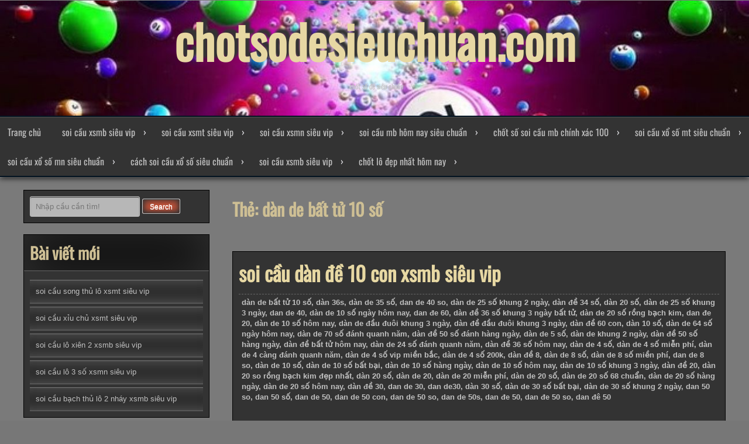

--- FILE ---
content_type: text/html; charset=utf-8
request_url: https://chotsodesieuchuan.com/tag/dan-de-bat-tu-10-so/
body_size: 12276
content:
<!DOCTYPE html><html lang="vi"><head><meta charset="UTF-8"><meta name="viewport" content="width=device-width, initial-scale=1"><link rel="profile" href="https://gmpg.org/xfn/11"><link rel="pingback" href="https://chotsodesieuchuan.com/xmlrpc.php"><meta name='robots' content='index, follow, max-image-preview:large, max-snippet:-1, max-video-preview:-1' /><link rel="shortcut icon" type="image/x-icon" href="https://chotsodesieuchuan.com/wp-content/uploads/2025/02/chot-so-de-sieu-chuan.png" /><link type="text/css" media="all" href="https://chotsodesieuchuan.com/wp-content/cache/breeze-minification/css/breeze_95d3884a854de64d0bfee7040e881953.css" rel="stylesheet" /><title>d&agrave;n de b&#7845;t t&#7917; 10 s&#7889; Archives - chotsodesieuchuan.com</title><link rel="canonical" href="https://chotsodesieuchuan.com/tag/dan-de-bat-tu-10-so/" /><meta property="og:locale" content="vi_VN" /><meta property="og:type" content="article" /><meta property="og:title" content="d&agrave;n de b&#7845;t t&#7917; 10 s&#7889; Archives - chotsodesieuchuan.com" /><meta property="og:url" content="https://chotsodesieuchuan.com/tag/dan-de-bat-tu-10-so/" /><meta property="og:site_name" content="chotsodesieuchuan.com" /><meta name="twitter:card" content="summary_large_image" /> <script type="application/ld+json" class="yoast-schema-graph">{"@context":"https://schema.org","@graph":[{"@type":"CollectionPage","@id":"https://chotsodesieuchuan.com/tag/dan-de-bat-tu-10-so/","url":"https://chotsodesieuchuan.com/tag/dan-de-bat-tu-10-so/","name":"d&agrave;n de b&#7845;t t&#7917; 10 s&#7889; Archives - chotsodesieuchuan.com","isPartOf":{"@id":"https://chotsodesieuchuan.com/#website"},"primaryImageOfPage":{"@id":"https://chotsodesieuchuan.com/tag/dan-de-bat-tu-10-so/#primaryimage"},"image":{"@id":"https://chotsodesieuchuan.com/tag/dan-de-bat-tu-10-so/#primaryimage"},"thumbnailUrl":"https://chotsodesieuchuan.com/wp-content/uploads/2025/05/soi-cau-cap-song-thu-lo-chinh-xac.jpg","breadcrumb":{"@id":"https://chotsodesieuchuan.com/tag/dan-de-bat-tu-10-so/#breadcrumb"},"inLanguage":"vi"},{"@type":"ImageObject","inLanguage":"vi","@id":"https://chotsodesieuchuan.com/tag/dan-de-bat-tu-10-so/#primaryimage","url":"https://chotsodesieuchuan.com/wp-content/uploads/2025/05/soi-cau-cap-song-thu-lo-chinh-xac.jpg","contentUrl":"https://chotsodesieuchuan.com/wp-content/uploads/2025/05/soi-cau-cap-song-thu-lo-chinh-xac.jpg","width":640,"height":400},{"@type":"BreadcrumbList","@id":"https://chotsodesieuchuan.com/tag/dan-de-bat-tu-10-so/#breadcrumb","itemListElement":[{"@type":"ListItem","position":1,"name":"Home","item":"https://chotsodesieuchuan.com/"},{"@type":"ListItem","position":2,"name":"d&agrave;n de b&#7845;t t&#7917; 10 s&#7889;"}]},{"@type":"WebSite","@id":"https://chotsodesieuchuan.com/#website","url":"https://chotsodesieuchuan.com/","name":"chotsodesieuchuan.com","description":"ch&#7889;t s&#7889; &#273;&#7873; si&ecirc;u chu&#7849;n","potentialAction":[{"@type":"SearchAction","target":{"@type":"EntryPoint","urlTemplate":"https://chotsodesieuchuan.com/?s={search_term_string}"},"query-input":{"@type":"PropertyValueSpecification","valueRequired":true,"valueName":"search_term_string"}}],"inLanguage":"vi"}]}</script> <link rel='dns-prefetch' href='//fonts.googleapis.com' /><link rel="alternate" type="application/rss+xml" title="D&ograve;ng th&ocirc;ng tin chotsodesieuchuan.com &raquo;" href="https://chotsodesieuchuan.com/feed/" /><link rel="alternate" type="application/rss+xml" title="chotsodesieuchuan.com &raquo; D&ograve;ng b&igrave;nh lu&#7853;n" href="https://chotsodesieuchuan.com/comments/feed/" /><link rel="alternate" type="application/rss+xml" title="D&ograve;ng th&ocirc;ng tin cho Th&#7867; chotsodesieuchuan.com &raquo; d&agrave;n de b&#7845;t t&#7917; 10 s&#7889;" href="https://chotsodesieuchuan.com/tag/dan-de-bat-tu-10-so/feed/" /><link rel='stylesheet' id='dashicons-css' href='https://chotsodesieuchuan.com/wp-includes/css/dashicons.min.css?ver=6.9' type='text/css' media='all' /> <script type="text/javascript" id="breeze-prefetch-js-extra">/*  */
var breeze_prefetch = {"local_url":"https://chotsodesieuchuan.com","ignore_remote_prefetch":"1","ignore_list":["/","/page/(.)","/wp-admin/"]};
//# sourceURL=breeze-prefetch-js-extra
/*  */</script> <script type="text/javascript" src="https://chotsodesieuchuan.com/wp-content/plugins/breeze/assets/js/js-front-end/breeze-prefetch-links.min.js?ver=2.1.6" id="breeze-prefetch-js"></script> <script type="text/javascript" src="https://chotsodesieuchuan.com/wp-includes/js/jquery/jquery.min.js?ver=3.7.1" id="jquery-core-js"></script> <script type="text/javascript" src="https://chotsodesieuchuan.com/wp-includes/js/jquery/jquery-migrate.min.js?ver=3.4.1" id="jquery-migrate-js"></script> <script type="text/javascript" src="https://chotsodesieuchuan.com/wp-content/themes/seos-video-premium/slider/js/slick.js?ver=6.9" id="slick_js-js"></script> <script type="text/javascript" src="https://chotsodesieuchuan.com/wp-content/themes/seos-video-premium/js/jquery.aniview.js?ver=6.9" id="aniview-js"></script> <script type="text/javascript" src="https://chotsodesieuchuan.com/wp-content/themes/seos-video-premium/js/viewportchecker.js?ver=6.9" id="viewportchecker-js"></script> <script type="text/javascript" src="https://chotsodesieuchuan.com/wp-content/themes/seos-video-premium/slider/camera.js?ver=6.9" id="seos-video-camera-js-js"></script> <script type="text/javascript" src="https://chotsodesieuchuan.com/wp-content/themes/seos-video-premium/slider/jquery.easing.1.3.js?ver=6.9" id="seos-video-jquery.easing.1.3-js-js"></script> <link rel="https://api.w.org/" href="https://chotsodesieuchuan.com/wp-json/" /><link rel="alternate" title="JSON" type="application/json" href="https://chotsodesieuchuan.com/wp-json/wp/v2/tags/514" /><link rel="EditURI" type="application/rsd+xml" title="RSD" href="https://chotsodesieuchuan.com/xmlrpc.php?rsd" /><meta name="generator" content="WordPress 6.9" /> <script async src="https://chotsodesieuchuan.com/wp-content/uploads/breeze/google/gtag.js?id=G-JD38XS6SC0"></script> <script>window.dataLayer = window.dataLayer || [];
			function gtag(){dataLayer.push(arguments);}
			gtag('js', new Date());
			gtag('config', 'G-JD38XS6SC0');</script> <link rel="icon" href="https://chotsodesieuchuan.com/wp-content/uploads/2025/02/chot-so-de-sieu-chuan-150x150.png" sizes="32x32" /><link rel="icon" href="https://chotsodesieuchuan.com/wp-content/uploads/2025/02/chot-so-de-sieu-chuan.png" sizes="192x192" /><link rel="apple-touch-icon" href="https://chotsodesieuchuan.com/wp-content/uploads/2025/02/chot-so-de-sieu-chuan.png" /><meta name="msapplication-TileImage" content="https://chotsodesieuchuan.com/wp-content/uploads/2025/02/chot-so-de-sieu-chuan.png" /></head><body class="archive tag tag-dan-de-bat-tu-10-so tag-514 wp-theme-seos-video-premium hfeed"><div id="page" class="site"> <a class="skip-link screen-reader-text" href="#main">Skip to content</a><header id="masthead" class="site-header" role="banner"><div class="site-branding" style="background-image: url('https://chotsodesieuchuan.com/wp-content/uploads/2025/10/cropped-Mot-vai-luu-y-quan-trong-khi-danh-cuoc-lo-de.jpg'); min-height:199px;"><p class="site-title animated "><a href="https://chotsodesieuchuan.com/" rel="home">chotsodesieuchuan.com</a></p><p class="site-description">ch&#7889;t s&#7889; &#273;&#7873; si&ecirc;u chu&#7849;n</p></div><nav id="site-navigation" class="main-navigation" role="navigation"> <button class="menu-toggle" aria-controls="primary-menu" aria-expanded="false">Menu</button><div class="menu-menu-container"><ul id="primary-menu" class="menu"><li id="menu-item-35" class="menu-item menu-item-type-custom menu-item-object-custom menu-item-home menu-item-35"><a href="https://chotsodesieuchuan.com">Trang ch&#7911;</a></li><li id="menu-item-241" class="menu-item menu-item-type-taxonomy menu-item-object-category menu-item-has-children menu-item-241"><a href="https://chotsodesieuchuan.com/category/soi-cau-xsmb-sieu-vip/">soi c&#7847;u xsmb si&ecirc;u vip</a><ul class="sub-menu"><li id="menu-item-260" class="menu-item menu-item-type-post_type menu-item-object-post menu-item-260"><a href="https://chotsodesieuchuan.com/soi-cau-dan-lo-6-con-xsmb-sieu-vip/">soi c&#7847;u d&agrave;n l&ocirc; 6 con xsmb si&ecirc;u vip</a></li><li id="menu-item-261" class="menu-item menu-item-type-post_type menu-item-object-post menu-item-261"><a href="https://chotsodesieuchuan.com/soi-cau-dan-lo-4-con-xsmb-sieu-vip/">soi c&#7847;u d&agrave;n l&ocirc; 4 con xsmb si&ecirc;u vip</a></li><li id="menu-item-262" class="menu-item menu-item-type-post_type menu-item-object-post menu-item-262"><a href="https://chotsodesieuchuan.com/soi-cau-lo-xien-4-xsmb-sieu-vip/">soi c&#7847;u l&ocirc; xi&ecirc;n 4 xsmb si&ecirc;u vip</a></li><li id="menu-item-263" class="menu-item menu-item-type-post_type menu-item-object-post menu-item-263"><a href="https://chotsodesieuchuan.com/soi-cau-lo-xien-3-xsmb-sieu-vip/">soi c&#7847;u l&ocirc; xi&ecirc;n 3 xsmb si&ecirc;u vip</a></li><li id="menu-item-264" class="menu-item menu-item-type-post_type menu-item-object-post menu-item-264"><a href="https://chotsodesieuchuan.com/soi-cau-lo-xien-2-xsmb-sieu-vip/">soi c&#7847;u l&ocirc; xi&ecirc;n 2 xsmb si&ecirc;u vip</a></li><li id="menu-item-265" class="menu-item menu-item-type-post_type menu-item-object-post menu-item-265"><a href="https://chotsodesieuchuan.com/soi-cau-de-dau-duoi-xsmb-sieu-vip/">soi c&#7847;u &#273;&#7873; &#273;&#7847;u &#273;u&ocirc;i xsmb si&ecirc;u vip</a></li><li id="menu-item-266" class="menu-item menu-item-type-post_type menu-item-object-post menu-item-266"><a href="https://chotsodesieuchuan.com/soi-cau-song-thu-de-xsmb-sieu-vip/">soi c&#7847;u song th&#7911; &#273;&#7873; xsmb si&ecirc;u vip</a></li><li id="menu-item-267" class="menu-item menu-item-type-post_type menu-item-object-post menu-item-267"><a href="https://chotsodesieuchuan.com/soi-cau-bach-thu-de-xsmb-sieu-vip/">soi c&#7847;u b&#7841;ch th&#7911; &#273;&#7873; xsmb si&ecirc;u vip</a></li><li id="menu-item-268" class="menu-item menu-item-type-post_type menu-item-object-post menu-item-268"><a href="https://chotsodesieuchuan.com/soi-cau-bach-thu-lo-2-nhay-xsmb-sieu-vip/">soi c&#7847;u b&#7841;ch th&#7911; l&ocirc; 2 nh&aacute;y xsmb si&ecirc;u vip</a></li><li id="menu-item-269" class="menu-item menu-item-type-post_type menu-item-object-post menu-item-269"><a href="https://chotsodesieuchuan.com/soi-cau-song-thu-lo-kep-xsmb-sieu-vip/">soi c&#7847;u song th&#7911; l&ocirc; k&eacute;p xsmb si&ecirc;u vip</a></li><li id="menu-item-270" class="menu-item menu-item-type-post_type menu-item-object-post menu-item-270"><a href="https://chotsodesieuchuan.com/soi-cau-bach-thu-lo-kep-xsmb-sieu-vip/">soi c&#7847;u b&#7841;ch th&#7911; l&ocirc; k&eacute;p xsmb si&ecirc;u vip</a></li><li id="menu-item-271" class="menu-item menu-item-type-post_type menu-item-object-post menu-item-271"><a href="https://chotsodesieuchuan.com/soi-cau-song-thu-lo-xsmb-sieu-vip/">soi c&#7847;u song th&#7911; l&ocirc; xsmb si&ecirc;u vip</a></li><li id="menu-item-272" class="menu-item menu-item-type-post_type menu-item-object-post menu-item-272"><a href="https://chotsodesieuchuan.com/soi-cau-bach-thu-lo-xsmb-sieu-vip/">soi c&#7847;u b&#7841;ch th&#7911; l&ocirc; xsmb si&ecirc;u vip</a></li><li id="menu-item-273" class="menu-item menu-item-type-post_type menu-item-object-post menu-item-273"><a href="https://chotsodesieuchuan.com/soi-cau-song-thu-3-cang-xsmb-sieu-vip/">soi c&#7847;u song th&#7911; 3 c&agrave;ng xsmb si&ecirc;u vip</a></li><li id="menu-item-274" class="menu-item menu-item-type-post_type menu-item-object-post menu-item-274"><a href="https://chotsodesieuchuan.com/soi-cau-bach-thu-3-cang-xsmb-sieu-vip/">soi c&#7847;u b&#7841;ch th&#7911; 3 c&agrave;ng xsmb si&ecirc;u vip</a></li><li id="menu-item-282" class="menu-item menu-item-type-post_type menu-item-object-post menu-item-282"><a href="https://chotsodesieuchuan.com/soi-cau-dan-de-10-con-xsmb-sieu-vip/">soi c&#7847;u d&agrave;n &#273;&#7873; 10 con xsmb si&ecirc;u vip</a></li><li id="menu-item-283" class="menu-item menu-item-type-post_type menu-item-object-post menu-item-283"><a href="https://chotsodesieuchuan.com/soi-cau-dan-de-8-con-xsmb-sieu-vip/">soi c&#7847;u d&agrave;n &#273;&#7873; 8 con xsmb si&ecirc;u vip</a></li><li id="menu-item-284" class="menu-item menu-item-type-post_type menu-item-object-post menu-item-284"><a href="https://chotsodesieuchuan.com/soi-cau-dan-de-6-con-xsmb-sieu-vip/">soi c&#7847;u d&agrave;n &#273;&#7873; 6 con xsmb si&ecirc;u vip</a></li><li id="menu-item-285" class="menu-item menu-item-type-post_type menu-item-object-post menu-item-285"><a href="https://chotsodesieuchuan.com/soi-cau-dan-de-4-con-xsmb-sieu-vip/">soi c&#7847;u d&agrave;n &#273;&#7873; 4 con xsmb si&ecirc;u vip</a></li><li id="menu-item-286" class="menu-item menu-item-type-post_type menu-item-object-post menu-item-286"><a href="https://chotsodesieuchuan.com/soi-cau-dan-lo-10-con-xsmb-sieu-vip/">soi c&#7847;u d&agrave;n l&ocirc; 10 con xsmb si&ecirc;u vip</a></li><li id="menu-item-287" class="menu-item menu-item-type-post_type menu-item-object-post menu-item-287"><a href="https://chotsodesieuchuan.com/soi-cau-dan-lo-8-con-xsmb-sieu-vip/">soi c&#7847;u d&agrave;n l&ocirc; 8 con xsmb si&ecirc;u vip</a></li></ul></li><li id="menu-item-243" class="menu-item menu-item-type-taxonomy menu-item-object-category menu-item-has-children menu-item-243"><a href="https://chotsodesieuchuan.com/category/soi-cau-xsmt-sieu-vip/">soi c&#7847;u xsmt si&ecirc;u vip</a><ul class="sub-menu"><li id="menu-item-298" class="menu-item menu-item-type-post_type menu-item-object-post menu-item-298"><a href="https://chotsodesieuchuan.com/soi-cau-xiu-chu-xsmt-sieu-vip/">soi c&#7847;u x&#7881;u ch&#7911; xsmt si&ecirc;u vip</a></li><li id="menu-item-299" class="menu-item menu-item-type-post_type menu-item-object-post menu-item-299"><a href="https://chotsodesieuchuan.com/soi-cau-cap-xiu-chu-xsmt-sieu-vip/">soi c&#7847;u c&#7863;p x&#7881;u ch&#7911; xsmt si&ecirc;u vip</a></li><li id="menu-item-300" class="menu-item menu-item-type-post_type menu-item-object-post menu-item-300"><a href="https://chotsodesieuchuan.com/soi-cau-dac-biet-xsmt-sieu-vip/">soi c&#7847;u &#273;&#7863;c bi&#7879;t xsmt si&ecirc;u vip</a></li><li id="menu-item-301" class="menu-item menu-item-type-post_type menu-item-object-post menu-item-301"><a href="https://chotsodesieuchuan.com/soi-cau-giai-8-xsmt-sieu-vip/">soi c&#7847;u gi&#7843;i 8 xsmt si&ecirc;u vip</a></li><li id="menu-item-302" class="menu-item menu-item-type-post_type menu-item-object-post menu-item-302"><a href="https://chotsodesieuchuan.com/soi-cau-dau-duoi-dac-biet-xsmt-sieu-vip/">soi c&#7847;u &#273;&#7847;u &#273;u&ocirc;i &#273;&#7863;c bi&#7879;t xsmt si&ecirc;u vip</a></li><li id="menu-item-303" class="menu-item menu-item-type-post_type menu-item-object-post menu-item-303"><a href="https://chotsodesieuchuan.com/soi-cau-dau-duoi-giai-8-xsmt-sieu-vip/">soi c&#7847;u &#273;&#7847;u &#273;u&ocirc;i gi&#7843;i 8 xsmt si&ecirc;u vip</a></li><li id="menu-item-304" class="menu-item menu-item-type-post_type menu-item-object-post menu-item-304"><a href="https://chotsodesieuchuan.com/soi-cau-bao-lo-xsmt-sieu-vip/">soi c&#7847;u bao l&ocirc; xsmt si&ecirc;u vip</a></li><li id="menu-item-305" class="menu-item menu-item-type-post_type menu-item-object-post menu-item-305"><a href="https://chotsodesieuchuan.com/soi-cau-lo-3-so-xsmt-sieu-vip/">soi c&#7847;u l&ocirc; 3 s&#7889; xsmt si&ecirc;u vip</a></li><li id="menu-item-306" class="menu-item menu-item-type-post_type menu-item-object-post menu-item-306"><a href="https://chotsodesieuchuan.com/soi-cau-song-thu-lo-xsmt-sieu-vip/">soi c&#7847;u song th&#7911; l&ocirc; xsmt si&ecirc;u vip</a></li></ul></li><li id="menu-item-242" class="menu-item menu-item-type-taxonomy menu-item-object-category menu-item-has-children menu-item-242"><a href="https://chotsodesieuchuan.com/category/soi-cau-xsmn-sieu-vip/">soi c&#7847;u xsmn si&ecirc;u vip</a><ul class="sub-menu"><li id="menu-item-316" class="menu-item menu-item-type-post_type menu-item-object-post menu-item-316"><a href="https://chotsodesieuchuan.com/soi-cau-song-thu-lo-xsmn-sieu-vip/">soi c&#7847;u song th&#7911; l&ocirc; xsmn si&ecirc;u vip</a></li><li id="menu-item-317" class="menu-item menu-item-type-post_type menu-item-object-post menu-item-317"><a href="https://chotsodesieuchuan.com/soi-cau-lo-3-so-xsmn-sieu-vip/">soi c&#7847;u l&ocirc; 3 s&#7889; xsmn si&ecirc;u vip</a></li><li id="menu-item-318" class="menu-item menu-item-type-post_type menu-item-object-post menu-item-318"><a href="https://chotsodesieuchuan.com/soi-cau-bao-lo-xsmn-sieu-vip/">soi c&#7847;u bao l&ocirc; xsmn si&ecirc;u vip</a></li><li id="menu-item-319" class="menu-item menu-item-type-post_type menu-item-object-post menu-item-319"><a href="https://chotsodesieuchuan.com/soi-cau-dau-duoi-giai-8-xsmn-sieu-vip/">soi c&#7847;u &#273;&#7847;u &#273;u&ocirc;i gi&#7843;i 8 xsmn si&ecirc;u vip</a></li><li id="menu-item-320" class="menu-item menu-item-type-post_type menu-item-object-post menu-item-320"><a href="https://chotsodesieuchuan.com/soi-cau-dau-duoi-dac-biet-xsmn-sieu-vip/">soi c&#7847;u &#273;&#7847;u &#273;u&ocirc;i &#273;&#7863;c bi&#7879;t xsmn si&ecirc;u vip</a></li><li id="menu-item-321" class="menu-item menu-item-type-post_type menu-item-object-post menu-item-321"><a href="https://chotsodesieuchuan.com/soi-cau-giai-8-xsmn-sieu-vip/">soi c&#7847;u gi&#7843;i 8 xsmn si&ecirc;u vip</a></li><li id="menu-item-322" class="menu-item menu-item-type-post_type menu-item-object-post menu-item-322"><a href="https://chotsodesieuchuan.com/soi-cau-dac-biet-xsmn-sieu-vip/">soi c&#7847;u &#273;&#7863;c bi&#7879;t xsmn si&ecirc;u vip</a></li><li id="menu-item-323" class="menu-item menu-item-type-post_type menu-item-object-post menu-item-323"><a href="https://chotsodesieuchuan.com/soi-cau-cap-xiu-chu-xsmn-sieu-vip/">soi c&#7847;u c&#7863;p x&#7881;u ch&#7911; xsmn si&ecirc;u vip</a></li><li id="menu-item-324" class="menu-item menu-item-type-post_type menu-item-object-post menu-item-324"><a href="https://chotsodesieuchuan.com/soi-cau-xiu-chu-xsmn-sieu-vip/">soi c&#7847;u x&#7881;u ch&#7911; xsmn si&ecirc;u vip</a></li></ul></li><li id="menu-item-36" class="menu-item menu-item-type-taxonomy menu-item-object-category menu-item-has-children menu-item-36"><a href="https://chotsodesieuchuan.com/category/soi-cau-mb-hom-nay-sieu-chuan/">soi c&#7847;u mb h&ocirc;m nay si&ecirc;u chu&#7849;n</a><ul class="sub-menu"><li id="menu-item-42" class="menu-item menu-item-type-post_type menu-item-object-post menu-item-42"><a href="https://chotsodesieuchuan.com/soi-cau-bach-thu-lo-sieu-chuan-tin-mat-tu-hdxs/">soi c&#7847;u b&#7841;ch th&#7911; l&ocirc; si&ecirc;u chu&#7849;n tin m&#7853;t t&#7915; H&#272;XS</a></li><li id="menu-item-44" class="menu-item menu-item-type-post_type menu-item-object-post menu-item-44"><a href="https://chotsodesieuchuan.com/soi-cau-doc-thu-de-hom-nay-cau-nay-sieu-dep/">soi c&#7847;u &#273;&#7897;c th&#7911; &#273;&#7873; h&ocirc;m nay c&#7847;u nay si&ecirc;u &#273;&#7865;p</a></li><li id="menu-item-43" class="menu-item menu-item-type-post_type menu-item-object-post menu-item-43"><a href="https://chotsodesieuchuan.com/soi-cau-dan-de-bat-tu-hom-nay-dau-tu-la-lai-to/">soi c&#7847;u d&agrave;n &#273;&#7873; b&#7845;t t&#7917; h&ocirc;m nay &#273;&#7847;u t&#432; l&agrave; l&atilde;i to</a></li><li id="menu-item-45" class="menu-item menu-item-type-post_type menu-item-object-post menu-item-45"><a href="https://chotsodesieuchuan.com/dan-de-3-cang-mien-bac-chuyen-gia-bat-cau-lo/">d&agrave;n &#273;&#7873; 3 c&agrave;ng mi&#7873;n b&#7855;c chuy&ecirc;n gia b&#7855;t c&#7847;u l&ocirc;</a></li><li id="menu-item-41" class="menu-item menu-item-type-post_type menu-item-object-post menu-item-41"><a href="https://chotsodesieuchuan.com/soi-cau-dan-lo-hom-nay-100-trung-phat-tai/">soi c&#7847;u d&agrave;n l&ocirc; h&ocirc;m nay 100% tr&uacute;ng ph&aacute;t t&agrave;i</a></li><li id="menu-item-187" class="menu-item menu-item-type-post_type menu-item-object-post menu-item-187"><a href="https://chotsodesieuchuan.com/cach-choi-dan-lo-mb-bat-bai-chi-1-tu-qua-chuan/">c&aacute;ch ch&#417;i d&agrave;n l&ocirc; mb b&#7845;t b&#7841;i ch&#7881; 1 t&#7915; qu&aacute; chu&#7849;n</a></li><li id="menu-item-188" class="menu-item menu-item-type-post_type menu-item-object-post menu-item-188"><a href="https://chotsodesieuchuan.com/cach-du-doan-bach-thu-lo-sieu-chuan-chieu-nay/">c&aacute;ch d&#7921; &#273;o&aacute;n b&#7841;ch th&#7911; l&ocirc; si&ecirc;u chu&#7849;n chi&#7873;u nay</a></li><li id="menu-item-189" class="menu-item menu-item-type-post_type menu-item-object-post menu-item-189"><a href="https://chotsodesieuchuan.com/du-doan-dan-de-mb-bat-tu-trung-lon-lien-tiep/">d&#7921; &#273;o&aacute;n d&agrave;n &#273;&#7873; mb b&#7845;t t&#7917; tr&uacute;ng L&#7899;n li&ecirc;n ti&#7871;p</a></li><li id="menu-item-190" class="menu-item menu-item-type-post_type menu-item-object-post menu-item-190"><a href="https://chotsodesieuchuan.com/soi-cau-so-de-mb-hom-nay-chot-manh-tay-nhe/">soi c&#7847;u s&#7889; &#273;&#7873; mb h&ocirc;m nay ch&#7889;t m&#7841;nh tay nh&eacute;</a></li><li id="menu-item-191" class="menu-item menu-item-type-post_type menu-item-object-post menu-item-191"><a href="https://chotsodesieuchuan.com/3-cang-vip-hom-nay-moi-anh-em-lua-chon-lay-so/">3 c&agrave;ng v&iacute;p h&ocirc;m nay m&#7901;i anh em l&#7921;a ch&#7885;n l&#7845;y s&#7889;</a></li></ul></li><li id="menu-item-37" class="menu-item menu-item-type-taxonomy menu-item-object-category menu-item-has-children menu-item-37"><a href="https://chotsodesieuchuan.com/category/chot-so-soi-cau-mb-chinh-xac-100/">ch&#7889;t s&#7889; soi c&#7847;u mb ch&iacute;nh x&aacute;c 100</a><ul class="sub-menu"><li id="menu-item-115" class="menu-item menu-item-type-post_type menu-item-object-post menu-item-115"><a href="https://chotsodesieuchuan.com/soi-cau-dan-lo-xsmb-dep-nhat-hom-nay/">soi c&#7847;u d&agrave;n l&ocirc; xsmb &#273;&#7865;p nh&#7845;t h&ocirc;m nay</a></li><li id="menu-item-116" class="menu-item menu-item-type-post_type menu-item-object-post menu-item-116"><a href="https://chotsodesieuchuan.com/cach-chot-bach-thu-lo-mb-chac-an/">c&aacute;ch ch&#7889;t b&#7841;ch th&#7911; l&ocirc; mb ch&#7855;c &#259;n</a></li><li id="menu-item-117" class="menu-item menu-item-type-post_type menu-item-object-post menu-item-117"><a href="https://chotsodesieuchuan.com/soi-cau-dan-de-4-so-hom-nay-dam-bao-co-lai/">soi c&#7847;u d&agrave;n &#273;&#7873; 4 s&#7889; h&ocirc;m nay &#273;&#7843;m b&#7843;o c&oacute; l&atilde;i</a></li><li id="menu-item-118" class="menu-item menu-item-type-post_type menu-item-object-post menu-item-118"><a href="https://chotsodesieuchuan.com/soi-cau-doc-thu-de-mb-hom-nay-so-dep-ve-ngay/">soi c&#7847;u &#273;&#7897;c th&#7911; &#273;&#7873; mb h&ocirc;m nay s&#7889; &#273;&#7865;p v&#7873; ngay</a></li><li id="menu-item-119" class="menu-item menu-item-type-post_type menu-item-object-post menu-item-119"><a href="https://chotsodesieuchuan.com/cach-soi-cau-3-cang-sieu-chuan-uy-tin-la-tren-het/">c&aacute;ch soi c&#7847;u 3 c&agrave;ng si&ecirc;u chu&#7849;n uy t&iacute;n l&agrave; tr&ecirc;n h&#7871;t</a></li><li id="menu-item-227" class="menu-item menu-item-type-post_type menu-item-object-post menu-item-227"><a href="https://chotsodesieuchuan.com/du-doan-dan-lo-mien-bac-hom-nay-so-chinh-xac/">d&#7921; &#273;o&aacute;n d&agrave;n l&ocirc; mi&#7873;n b&#7855;c h&ocirc;m nay s&#7889; ch&iacute;nh x&aacute;c</a></li><li id="menu-item-228" class="menu-item menu-item-type-post_type menu-item-object-post menu-item-228"><a href="https://chotsodesieuchuan.com/du-doan-bach-thu-lo-mien-bac-soi-cau-giup-ban/">d&#7921; &#273;o&aacute;n b&#7841;ch th&#7911; l&ocirc; mi&#7873;n b&#7855;c soi c&#7847;u gi&uacute;p b&#7841;n</a></li><li id="menu-item-229" class="menu-item menu-item-type-post_type menu-item-object-post menu-item-229"><a href="https://chotsodesieuchuan.com/chot-so-dan-de-mb-hom-nay-tu-tin-thang-lon/">ch&#7889;t s&#7889; d&agrave;n &#273;&#7873; mb h&ocirc;m nay t&#7921; tin th&#7855;ng l&#7899;n</a></li><li id="menu-item-230" class="menu-item menu-item-type-post_type menu-item-object-post menu-item-230"><a href="https://chotsodesieuchuan.com/soi-cau-de-dep-nhat-hom-nay-dep-nhat-de-choi/">soi c&#7847;u &#273;&#7873; &#273;&#7865;p nh&#7845;t h&ocirc;m nay &#273;&#7865;p nh&#7845;t &#273;&#7875; ch&#417;i</a></li><li id="menu-item-231" class="menu-item menu-item-type-post_type menu-item-object-post menu-item-231"><a href="https://chotsodesieuchuan.com/du-doan-3-cang-hom-nay-chinh-xac-nhat/">d&#7921; &#273;o&aacute;n 3 c&agrave;ng h&ocirc;m nay ch&iacute;nh x&aacute;c nh&#7845;t</a></li></ul></li><li id="menu-item-38" class="menu-item menu-item-type-taxonomy menu-item-object-category menu-item-has-children menu-item-38"><a href="https://chotsodesieuchuan.com/category/soi-cau-xo-so-mt-sieu-chuan/">soi c&#7847;u x&#7893; s&#7889; mt si&ecirc;u chu&#7849;n</a><ul class="sub-menu"><li id="menu-item-63" class="menu-item menu-item-type-post_type menu-item-object-post menu-item-63"><a href="https://chotsodesieuchuan.com/du-doan-xo-so-mien-trung-chinh-xac-nhat-giau-to/">d&#7921; &#273;o&aacute;n x&#7893; s&#7889; mi&#7873;n trung ch&iacute;nh x&aacute;c nh&#7845;t gi&agrave;u to</a></li></ul></li><li id="menu-item-39" class="menu-item menu-item-type-taxonomy menu-item-object-category menu-item-has-children menu-item-39"><a href="https://chotsodesieuchuan.com/category/soi-cau-xo-so-mn-sieu-chuan/">soi c&#7847;u x&#7893; s&#7889; mn si&ecirc;u chu&#7849;n</a><ul class="sub-menu"><li id="menu-item-64" class="menu-item menu-item-type-post_type menu-item-object-post menu-item-64"><a href="https://chotsodesieuchuan.com/du-doan-xo-so-mien-nam-chinh-xac-nhat-an-to/">d&#7921; &#273;o&aacute;n x&#7893; s&#7889; mi&#7873;n nam ch&iacute;nh x&aacute;c nh&#7845;t &#259;n to</a></li></ul></li><li id="menu-item-40" class="menu-item menu-item-type-taxonomy menu-item-object-category menu-item-has-children menu-item-40"><a href="https://chotsodesieuchuan.com/category/cach-soi-cau-xo-so-sieu-chuan/">c&aacute;ch soi c&#7847;u x&#7893; s&#7889; si&ecirc;u chu&#7849;n</a><ul class="sub-menu"><li id="menu-item-84" class="menu-item menu-item-type-post_type menu-item-object-post menu-item-84"><a href="https://chotsodesieuchuan.com/du-doan-xo-so-3-mien-cau-hom-nay-sieu-dep/">d&#7921; &#273;o&aacute;n x&#7893; s&#7889; 3 mi&#7873;n c&#7847;u h&ocirc;m nay si&ecirc;u &#273;&#7865;p</a></li><li id="menu-item-85" class="menu-item menu-item-type-post_type menu-item-object-post menu-item-85"><a href="https://chotsodesieuchuan.com/soi-cau-xo-so-mien-bac-chi-1-tu-qua-chuan/">soi c&#7847;u x&#7893; s&#7889; mi&#7873;n b&#7855;c ch&#7881; 1 t&#7915; qu&aacute; chu&#7849;n</a></li><li id="menu-item-86" class="menu-item menu-item-type-post_type menu-item-object-post menu-item-86"><a href="https://chotsodesieuchuan.com/gio-vang-chot-so-mien-bac-vao-bo-that-bat-ngo/">gi&#7901; v&agrave;ng ch&#7889;t s&#7889; mi&#7873;n b&#7855;c v&agrave;o b&#7901; th&#7853;t b&#7845;t ng&#7901;</a></li></ul></li><li id="menu-item-353" class="menu-item menu-item-type-taxonomy menu-item-object-category menu-item-has-children menu-item-353"><a href="https://chotsodesieuchuan.com/category/soi-cau-xsmb-sieu-vip/">soi c&#7847;u xsmb si&ecirc;u vip</a><ul class="sub-menu"><li id="menu-item-355" class="menu-item menu-item-type-post_type menu-item-object-post menu-item-355"><a href="https://chotsodesieuchuan.com/soi-cau-du-doan-xsmb-chinh-xac-100-vip-hom-nay-tu-chuyen-gia-soi-cau/">soi c&#7847;u d&#7921; &#273;o&aacute;n xsmb ch&iacute;nh x&aacute;c 100 vip h&ocirc;m nay t&#7915; chuy&ecirc;n gia soi c&#7847;u</a></li></ul></li><li id="menu-item-372" class="menu-item menu-item-type-taxonomy menu-item-object-category menu-item-has-children menu-item-372"><a href="https://chotsodesieuchuan.com/category/chot-lo-dep-nhat-hom-nay/">ch&#7889;t l&ocirc; &#273;&#7865;p nh&#7845;t h&ocirc;m nay</a><ul class="sub-menu"><li id="menu-item-373" class="menu-item menu-item-type-post_type menu-item-object-post menu-item-373"><a href="https://chotsodesieuchuan.com/soi-lo-hom-nay-tu-tin-trung-lon/">soi l&ocirc; h&ocirc;m nay t&#7921; tin tr&uacute;ng l&#7899;n</a></li></ul></li></ul></div></nav></header><div id="content" class="site-content"><div class="sv-category"><div id="primary" class="content-area"><main id="main" class="site-main" role="main"><header class="page-header"><h1 class="page-title">Th&#7867;: <span>d&agrave;n de b&#7845;t t&#7917; 10 s&#7889;</span></h1></header><div class="animate-article"><article id="post-277" class="post-277 post type-post status-publish format-standard has-post-thumbnail hentry category-soi-cau category-soi-cau-xsmb-sieu-vip tag-dan-10-so tag-dan-20-so tag-dan-20-so-rong-bach-kim-dep-nhat tag-dan-30-so tag-dan-36s tag-dan-50-so-2 tag-dan-50-so tag-dan-de-10-so tag-dan-de-10-so-bat-bai tag-dan-de-10-so-hang-ngay tag-dan-de-10-so-hom-nay tag-dan-de-10-so-khung-3-ngay tag-dan-de-10-so-ngay-hom-nay tag-dan-de-20-3 tag-dan-de-20-mien-phi tag-dan-de-20-so tag-dan-de-20-so-68-chuan tag-dan-de-20-so-hang-ngay tag-dan-de-20-so-hom-nay tag-dan-de-20-so-rong-bach-kim tag-dan-de-24-so-danh-quanh-nam tag-dan-de-25-so-khung-2-ngay tag-dan-de-25-so-khung-3-ngay tag-dan-de-30 tag-dan-de-30-so-bat-bai tag-dan-de-30-so-khung-2-ngay tag-dan-de-35-so tag-dan-de-4-cang-danh-quanh-nam tag-dan-de-4-so tag-dan-de-4-so-200k tag-dan-de-4-so-mien-phi tag-dan-de-4-so-vip-mien-bac tag-dan-de-40 tag-dan-de-40-so tag-dan-de-5-so tag-dan-de-50-2 tag-dan-de-50-con tag-dan-de-50-so tag-dan-de-50s tag-dan-de-64-so-ngay-hom-nay tag-dan-de-70-so-danh-quanh-nam tag-dan-de-8-so tag-dan-de-8-so-2 tag-dan-de-8-so-mien-phi tag-dan-de-bat-tu-10-so tag-dan-de-dau-duoi-khung-3-ngay tag-dan-de-khung-2-ngay tag-dan-de30 tag-dan-de-20 tag-dan-de-20-2 tag-dan-de-30-2 tag-dan-de-34-so tag-dan-de-36-so-hom-nay tag-dan-de-36-so-khung-3-ngay-bat-tu tag-dan-de-50-3 tag-dan-de-50 tag-dan-de-50-so-2 tag-dan-de-50-so-danh-hang-ngay tag-dan-de-50-so-hang-ngay tag-dan-de-60 tag-dan-de-60-con tag-dan-de-8 tag-dan-de-bat-tu-hom-nay tag-dan-de-dau-duoi-khung-3-ngay-2"><header class="entry-header"><h2 class="entry-title"><a href="https://chotsodesieuchuan.com/soi-cau-dan-de-10-con-xsmb-sieu-vip/" rel="bookmark">soi c&#7847;u d&agrave;n &#273;&#7873; 10 con xsmb si&ecirc;u vip</a></h2><div class="entry-meta"> <span class="posted-on">&#273;&atilde; c&acirc;p nh&#7853;t: <a href="https://chotsodesieuchuan.com/soi-cau-dan-de-10-con-xsmb-sieu-vip/" rel="bookmark"> <i class="far fa-clock"></i> <time class="entry-date published" datetime=""></time><time class="updated" datetime=""></time></a></span><span class="byline"> by <span class="author vcard"> <i class="fa fa-male"></i> <a class="url fn n" href="https://chotsodesieuchuan.com/author/acmin481/"></a></span></span></div></header><div class="entry-content"><p><strong>d&agrave;n de b&#7845;t t&#7917; 10 s&#7889;, d&agrave;n 36s, d&agrave;n de 35 s&#7889;, dan de 40 so, d&agrave;n de 25 s&#7889; khung 2 ng&agrave;y, d&agrave;n &#273;&#7873; 34 s&#7889;, d&agrave;n 20 s&#7889;, d&agrave;n de 25 s&#7889; khung 3 ng&agrave;y, dan de 40, d&agrave;n de 10 s&#7889; ng&agrave;y h&ocirc;m nay, dan &#273;e 60, d&agrave;n &#273;&#7873; 36 s&#7889; khung 3 ng&agrave;y b&#7845;t t&#7917;, d&agrave;n de 20 s&#7889; r&#7891;ng b&#7841;ch kim, dan &#273;e 20, d&agrave;n de 10 s&#7889; h&ocirc;m nay, d&agrave;n de &#273;&#7847;u &#273;u&ocirc;i khung 3 ng&agrave;y, d&agrave;n &#273;&#7873; &#273;&#7847;u &#273;u&ocirc;i khung 3 ng&agrave;y, d&agrave;n &#273;&#7873; 60 con, d&agrave;n 10 s&#7889;, d&agrave;n de 64 s&#7889; ng&agrave;y h&ocirc;m nay, d&agrave;n de 70 s&#7889; &#273;&aacute;nh quanh n&#259;m, d&agrave;n &#273;&#7873; 50 s&#7889; &#273;&aacute;nh h&agrave;ng ng&agrave;y, d&agrave;n de 5 s&#7889;, d&agrave;n de khung 2 ng&agrave;y, d&agrave;n &#273;&#7873; 50 s&#7889; h&agrave;ng ng&agrave;y, d&agrave;n &#273;&#7873; b&#7845;t t&#7917; h&ocirc;m nay, d&agrave;n de 24 s&#7889; &#273;&aacute;nh quanh n&#259;m, d&agrave;n &#273;&#7873; 36 s&#7889; h&ocirc;m nay, d&agrave;n de 4 s&#7889;, d&agrave;n de 4 s&#7889; mi&#7877;n ph&iacute;, d&agrave;n de 4 c&agrave;ng &#273;&aacute;nh quanh n&#259;m, d&agrave;n de 4 s&#7889; vip mi&#7873;n b&#7855;c, d&agrave;n de 4 s&#7889; 200k, d&agrave;n &#273;&#7873; 8, d&agrave;n de 8 s&#7889;, d&agrave;n de 8 s&#7889; mi&#7873;n ph&iacute;, dan de 8 so, d&agrave;n de 10 s&#7889;, d&agrave;n de 10 s&#7889; b&#7845;t b&#7841;i, d&agrave;n de 10 s&#7889; h&agrave;ng ng&agrave;y, d&agrave;n de 10 s&#7889; h&ocirc;m nay, d&agrave;n de 10 s&#7889; khung 3 ng&agrave;y, d&agrave;n &#273;&#7873; 20, d&agrave;n 20 so r&#7891;ng b&#7841;ch kim &#273;&#7865;p nh&#7845;t, d&agrave;n 20 s&#7889;, d&agrave;n de 20, d&agrave;n de 20 mi&#7877;n ph&iacute;, d&agrave;n de 20 s&#7889;, d&agrave;n de 20 s&#7889; 68 chu&#7849;n, d&agrave;n de 20 s&#7889; h&agrave;ng ng&agrave;y, d&agrave;n de 20 s&#7889; h&ocirc;m nay, d&agrave;n &#273;&#7873; 30, dan de 30, dan de30, d&agrave;n 30 s&#7889;, d&agrave;n de 30 s&#7889; b&#7845;t b&#7841;i, d&agrave;n de 30 s&#7889; khung 2 ng&agrave;y, dan 50 so, dan 50 s&#7889;, dan de 50, dan de 50 con, dan de 50 so, dan de 50s, dan &#273;e 50, dan &#273;e 50 so, dan &#273;&ecirc; 50</strong></p><h2 class="wp-block-heading"><strong><mark style="background-color:rgba(0, 0, 0, 0)" class="has-inline-color has-vivid-green-cyan-color">D&agrave;n &#273;&#7873; 10</mark></strong></h2><p><strong><strong>B&#7841;n s&#7869; nh&#7853;n &#273;&#432;&#7907;c 1  c&#7847;u <strong><strong><strong><mark style="background-color:rgba(0, 0, 0, 0)" class="has-inline-color has-vivid-green-cyan-color"><strong><mark style="background-color:rgba(0, 0, 0, 0)" class="has-inline-color has-vivid-green-cyan-color">D&agrave;n &#273;&#7873; 10</mark></strong></mark></strong></strong></strong> chu&#7849;n &#273;&#7865;p nh&#7845;t v&agrave; VIP nh&#7845;t c&#7911;a ng&agrave;y h&ocirc;m nay m&agrave; ch&uacute;ng t&ocirc;i &#273;&atilde; t&#7853;p trung nghi&ecirc;n c&#7913;u ph&acirc;n t&iacute;ch v&agrave; ch&#7885;n l&#7885;c k&#7929; s&#7889; &#273;&#7865;p nh&#7845;t. Th&ocirc;ng tin&nbsp;&ldquo;tuy&#7879;t m&#7853;t&rdquo;&nbsp;h&ocirc;m nay m&agrave; ch&uacute;ng t&ocirc;i &#273;&atilde; ph&acirc;n t&iacute;ch v&agrave; ch&#7885;n l&#7885;c k&#7929; nh&#7845;t mang &#273;&#7871;n cho b&#7841;n.!!!</strong></strong></p><h2 class="wp-block-heading" id="h-h&#432;&#7899;ng-d&#7851;n-soi-c&#7847;u-dan-d&#7873;-10-hom-nay"><strong><mark style="background-color:rgba(0, 0, 0, 0)" class="has-inline-color has-vivid-green-cyan-color">H&#432;&#7899;ng d&#7851;n soi c&#7847;u <strong><mark style="background-color:rgba(0, 0, 0, 0)" class="has-inline-color has-vivid-green-cyan-color">D&agrave;n &#273;&#7873; 10</mark></strong> h&ocirc;m nay</mark></strong></h2><p><strong><em>?&nbsp;</em><mark style="background-color:rgba(0, 0, 0, 0)" class="has-inline-color has-vivid-red-color"><strong><strong><mark style="background-color:rgba(0, 0, 0, 0)" class="has-inline-color has-vivid-green-cyan-color"><strong><mark style="background-color:rgba(0, 0, 0, 0)" class="has-inline-color has-vivid-green-cyan-color">D&agrave;n &#273;&#7873; 10</mark></strong></mark></strong></strong></mark>&nbsp;Chu&#7849;n X&aacute;c Ch&#7889;t s&#7889; ch&#7855;c &#259;n.&nbsp;&#272;&#7915;ng ti&#7871;c ti&#7873;n!</strong></p><p><strong>?&nbsp;&#272;&#7875; kh&ocirc;ng ph&#7843;i nh&#7853;n s&#7889; c&#361; b&#7841;n n&#7841;p th&#7867; t&#7915;&nbsp;7h-18h10</strong></p><p><strong><em>?&nbsp;</em>C&oacute; th&#7875; n&#7841;p c&#7897;ng d&#7891;n th&#7867;</strong></p><p><strong>H&#7895; tr&#7907;&nbsp;:&nbsp;Viettel, Mobiphone, Vinaphone</strong></p><p><strong><em>?&nbsp;</em>Qu&yacute; kh&aacute;ch vui l&ograve;ng li&ecirc;n h&#7879; ph&#7847;n&nbsp;CH&Aacute;T&nbsp;b&ecirc;n d&#432;&#7899;i &#273;&#7875; &#273;&#432;&#7907;c h&#7895; tr&#7907; n&#7871;u n&#7841;p th&#7867; b&#7883; l&#7895;i.</strong></p><p>N&#7841;p th&#7867; s&#7889; <strong><mark style="background-color:rgba(0, 0, 0, 0)" class="has-inline-color has-vivid-green-cyan-color">D&agrave;n &#273;&#7873; 10</mark></strong> s&#7869; hi&#7879;n ra t&#7841;i &#273;&acirc;y</p><p><iframe id="ifm" src="https://soicau7004.congcusoicau.com/mb/dande10con/embbed/7039.html" width="100%" height="1800px"></iframe></p><h2 class="wp-block-heading" id="h-soi-c&#7847;u-247-mi&#7873;n-b&#7855;c"><strong><mark style="background-color:rgba(0, 0, 0, 0)" class="has-inline-color has-vivid-green-cyan-color">SOI C&#7846;U 247 MI&#7872;N B&#7854;C</mark></strong></h2><p><strong><a href="https://chotsodesieuchuan.com/soi-cau-bach-thu-3-cang-xsmb-sieu-vip/">SOI C&#7846;U 247 B&#7840;CH TH&#7910; 3 C&Agrave;NG MI&#7876;N PH&Iacute; NG&Agrave;Y H&Ocirc;M NAY</a></strong></p><p><strong><a href="https://chotsodesieuchuan.com/soi-cau-song-thu-3-cang-xsmb-sieu-vip/">SOI C&#7846;U 247 SONG TH&#7910; 3 C&Agrave;NG MI&#7876;N PH&Iacute; NG&Agrave;Y H&Ocirc;M NAY</a></strong></p><p><strong><a href="https://chotsodesieuchuan.com/soi-cau-bach-thu-lo-xsmb-sieu-vip/">SOI C&#7846;U 247 B&#7840;CH TH&#7910; L&Ocirc; MI&#7876;N PH&Iacute; NG&Agrave;Y H&Ocirc;M NAY</a></strong></p><p><strong><a href="https://chotsodesieuchuan.com/soi-cau-song-thu-lo-xsmb-sieu-vip/">SOI C&#7846;U 247 SONG TH&#7910; L&Ocirc; MI&#7876;N PH&Iacute; NG&Agrave;Y H&Ocirc;M NAY</a></strong></p><p><strong><a href="https://chotsodesieuchuan.com/soi-cau-bach-thu-lo-kep-xsmb-sieu-vip/">SOI C&#7846;U 247 B&#7840;CH TH&#7910; L&Ocirc; K&Eacute;P MI&#7876;N PH&Iacute; NG&Agrave;Y H&Ocirc;M NAY</a></strong></p><p><strong><a href="https://chotsodesieuchuan.com/soi-cau-song-thu-lo-kep-xsmb-sieu-vip/">SOI C&#7846;U 247 SONG TH&#7910; L&Ocirc; K&Eacute;P MI&#7876;N PH&Iacute; NG&Agrave;Y H&Ocirc;M NAY</a></strong></p><p><strong><a href="https://chotsodesieuchuan.com/soi-cau-bach-thu-lo-2-nhay-xsmb-sieu-vip/">SOI C&#7846;U 247 B&#7840;CH TH&#7910; L&Ocirc; 2 NH&Aacute;Y MI&#7876;N PH&Iacute; NG&Agrave;Y H&Ocirc;M NAY</a></strong></p><p><strong><a href="https://chotsodesieuchuan.com/soi-cau-bach-thu-de-xsmb-sieu-vip/">SOI C&#7846;U 247 B&#7840;CH TH&#7910; &#272;&#7872; MI&#7876;N PH&Iacute; NG&Agrave;Y H&Ocirc;M NAY</a></strong></p><p><strong><a href="https://chotsodesieuchuan.com/soi-cau-song-thu-de-xsmb-sieu-vip/" target="_blank" rel="noreferrer noopener">SOI C&#7846;U 247 SONG TH&#7910; &#272;&#7872; MI&#7876;N PH&Iacute; NG&Agrave;Y H&Ocirc;M NAY</a></strong></p><p><strong><a href="https://chotsodesieuchuan.com/soi-cau-de-dau-duoi-xsmb-sieu-vip/">SOI C&#7846;U 247 &#272;&#7872; &#272;&#7846;U &#272;U&Ocirc;I MI&#7876;N PH&Iacute; NG&Agrave;Y H&Ocirc;M NAY</a></strong></p><p><strong><a href="https://chotsodesieuchuan.com/soi-cau-lo-xien-2-xsmb-sieu-vip/">SOI C&#7846;U 247 L&Ocirc; XI&Ecirc;N 2 MI&#7876;N PH&Iacute; NG&Agrave;Y H&Ocirc;M NAY</a></strong></p><p><strong><a href="https://chotsodesieuchuan.com/soi-cau-lo-xien-3-xsmb-sieu-vip/">SOI C&#7846;U 247 L&Ocirc; XI&Ecirc;N 3 MI&#7876;N PH&Iacute; NG&Agrave;Y H&Ocirc;M NAY</a></strong></p><p><strong><a href="https://chotsodesieuchuan.com/soi-cau-lo-xien-4-xsmb-sieu-vip/" target="_blank" rel="noreferrer noopener">SOI C&#7846;U 247 L&Ocirc; XI&Ecirc;N 4 MI&#7876;N PH&Iacute; NG&Agrave;Y H&Ocirc;M NAY</a></strong></p><p><strong><a href="https://chotsodesieuchuan.com/soi-cau-dan-lo-4-con-xsmb-sieu-vip/">SOI C&#7846;U 247 D&Agrave;N L&Ocirc; 4 S&#7888; MI&#7876;N PH&Iacute; NG&Agrave;Y H&Ocirc;M NAY</a></strong></p><p><strong><a href="https://chotsodesieuchuan.com/soi-cau-dan-lo-6-con-xsmb-sieu-vip/">SOI C&#7846;U 247 D&Agrave;N L&Ocirc; 6 S&#7888; MI&#7876;N PH&Iacute; NG&Agrave;Y H&Ocirc;M NAY</a></strong></p><p><strong><a href="https://chotsodesieuchuan.com/soi-cau-dan-lo-8-con-xsmb-sieu-vip/">SOI C&#7846;U 247 D&Agrave;N L&Ocirc; 8 S&#7888; MI&#7876;N PH&Iacute; NG&Agrave;Y H&Ocirc;M NAY</a></strong></p><p><strong><a href="https://chotsodesieuchuan.com/soi-cau-dan-lo-10-con-xsmb-sieu-vip/">SOI C&#7846;U 247 D&Agrave;N L&Ocirc; 10 S&#7888; MI&#7876;N PH&Iacute; NG&Agrave;Y H&Ocirc;M NAY</a></strong></p><p><strong><a href="https://chotsodesieuchuan.com/soi-cau-dan-de-4-con-xsmb-sieu-vip/">SOI C&#7846;U 247 D&Agrave;N &#272;&#7872; 4 S&#7888; MI&#7876;N PH&Iacute; NG&Agrave;Y H&Ocirc;M NAY</a></strong></p><p><strong><a href="https://chotsodesieuchuan.com/soi-cau-dan-de-6-con-xsmb-sieu-vip/">SOI C&#7846;U 247 D&Agrave;N &#272;&#7872; 6 S&#7888; MI&#7876;N PH&Iacute; NG&Agrave;Y H&Ocirc;M NAY</a></strong></p><p><strong><a href="https://chotsodesieuchuan.com/soi-cau-dan-de-8-con-xsmb-sieu-vip/">SOI C&#7846;U 247 D&Agrave;N &#272;&#7872; 8 S&#7888; MI&#7876;N PH&Iacute; NG&Agrave;Y H&Ocirc;M NAY</a></strong></p><p><strong><a href="https://chotsodesieuchuan.com/soi-cau-dan-de-10-con-xsmb-sieu-vip/">SOI C&#7846;U 247 D&Agrave;N &#272;&#7872; 10 S&#7888; MI&#7876;N PH&Iacute; NG&Agrave;Y H&Ocirc;M NAY</a></strong></p><h2 class="wp-block-heading"><strong><strong><strong><strong><strong><mark style="background-color:rgba(0, 0, 0, 0)" class="has-inline-color has-vivid-green-cyan-color">SOI C&#7846;U 247 MI&#7872;N NAM</mark></strong></strong></strong></strong></strong></h2><p><strong><a href="https://chotsodesieuchuan.com/soi-cau-xiu-chu-xsmn-sieu-vip/">SOI C&#7846;U 247 X&#7880;U CH&#7910; MI&#7872;N NAM MI&#7876;N PH&Iacute; NG&Agrave;Y H&Ocirc;M NAY</a></strong></p><p><strong><a href="https://chotsodesieuchuan.com/soi-cau-cap-xiu-chu-xsmn-sieu-vip/">SOI C&#7846;U 247 C&#7862;P X&#7880;U CH&#7910; MI&#7872;N NAM MI&#7876;N PH&Iacute; NG&Agrave;Y H&Ocirc;M NAY</a></strong></p><p><strong><a href="https://chotsodesieuchuan.com/soi-cau-dac-biet-xsmn-sieu-vip/">SOI C&#7846;U 247 &#272;&#7862;C BI&#7878;T MI&#7872;N NAM MI&#7876;N PH&Iacute; NG&Agrave;Y H&Ocirc;M NAY</a></strong></p><p><strong><a href="https://chotsodesieuchuan.com/soi-cau-giai-8-xsmn-sieu-vip/">SOI C&#7846;U 247 GI&#7842;I 8 MI&#7872;N NAM MI&#7876;N PH&Iacute; NG&Agrave;Y H&Ocirc;M NAY</a></strong></p><p><strong><a href="https://chotsodesieuchuan.com/soi-cau-dau-duoi-dac-biet-xsmn-sieu-vip/">SOI C&#7846;U 247 &#272;&#7846;U &#272;U&Ocirc;I &#272;&#7862;C BI&#7878;T MI&#7872;N NAM MI&#7876;N PH&Iacute; NG&Agrave;Y H&Ocirc;M NAY</a></strong></p><p><strong><a href="https://chotsodesieuchuan.com/soi-cau-dau-duoi-giai-8-xsmn-sieu-vip/">SOI C&#7846;U 247 &#272;&#7846;U &#272;U&Ocirc;I GI&#7842;I 8 MI&#7872;N NAM MI&#7876;N PH&Iacute; NG&Agrave;Y H&Ocirc;M NAY</a></strong></p><p><strong><a href="https://chotsodesieuchuan.com/soi-cau-bao-lo-xsmn-sieu-vip/">SOI C&#7846;U 247 BAO L&Ocirc; MI&#7872;N NAM MI&#7876;N PH&Iacute; NG&Agrave;Y H&Ocirc;M NAY</a></strong></p><p><strong><a href="https://chotsodesieuchuan.com/soi-cau-lo-3-so-xsmn-sieu-vip/">SOI C&#7846;U 247 L&Ocirc; 3 S&#7888; MI&#7872;N NAM MI&#7876;N PH&Iacute; NG&Agrave;Y H&Ocirc;M NAY</a></strong></p><p><strong><a href="https://chotsodesieuchuan.com/soi-cau-song-thu-lo-xsmn-sieu-vip/">SOI C&#7846;U 247 SONG TH&#7910; L&Ocirc; MI&#7872;N NAM MI&#7876;N PH&Iacute; NG&Agrave;Y H&Ocirc;M NAY</a></strong></p><h2 class="wp-block-heading"><strong><strong><strong><mark style="background-color:rgba(0, 0, 0, 0)" class="has-inline-color has-vivid-green-cyan-color">SOI C&#7846;U 247 MI&#7872;N TRUNG</mark></strong></strong></strong></h2><p><strong><a href="https://chotsodesieuchuan.com/soi-cau-xiu-chu-xsmt-sieu-vip/">SOI C&#7846;U 247 X&#7880;U CH&#7910; MI&#7872;N TRUNG MI&#7876;N PH&Iacute; NG&Agrave;Y H&Ocirc;M NAY</a></strong></p><p><strong><a href="https://chotsodesieuchuan.com/soi-cau-cap-xiu-chu-xsmt-sieu-vip/">SOI C&#7846;U 247 C&#7862;P X&#7880;U CH&#7910; MI&#7872;N TRUNG MI&#7876;N PH&Iacute; NG&Agrave;Y H&Ocirc;M NAY</a></strong></p><p><strong><a href="https://chotsodesieuchuan.com/soi-cau-dac-biet-xsmt-sieu-vip/">SOI C&#7846;U 247 &#272;&#7862;C BI&#7878;T MI&#7872;N TRUNG MI&#7876;N PH&Iacute; NG&Agrave;Y H&Ocirc;M NAY</a></strong></p><p><strong><a href="https://chotsodesieuchuan.com/soi-cau-giai-8-xsmt-sieu-vip/">SOI C&#7846;U 247 GI&#7842;I 8 MI&#7872;N TRUNG MI&#7876;N PH&Iacute; NG&Agrave;Y H&Ocirc;M NAY</a></strong></p><p><strong><a href="https://chotsodesieuchuan.com/soi-cau-dau-duoi-dac-biet-xsmt-sieu-vip/">SOI C&#7846;U 247 &#272;&#7846;U &#272;U&Ocirc;I &#272;&#7862;C BI&#7878;T MI&#7872;N TRUNG MI&#7876;N PH&Iacute; NG&Agrave;Y H&Ocirc;M NAY</a></strong></p><p><strong><a href="https://chotsodesieuchuan.com/soi-cau-dau-duoi-giai-8-xsmt-sieu-vip/">SOI C&#7846;U 247 &#272;&#7846;U &#272;U&Ocirc;I GI&#7842;I 8 MI&#7872;N TRUNG MI&#7876;N PH&Iacute; NG&Agrave;Y H&Ocirc;M NAY</a></strong></p><p><strong><a href="https://chotsodesieuchuan.com/soi-cau-bao-lo-xsmt-sieu-vip/">SOI C&#7846;U 247 BAO L&Ocirc; MI&#7872;N TRUNG MI&#7876;N PH&Iacute; NG&Agrave;Y H&Ocirc;M NAY</a></strong></p><p><strong><a href="https://chotsodesieuchuan.com/soi-cau-lo-3-so-xsmt-sieu-vip/">SOI C&#7846;U 247 L&Ocirc; 3 S&#7888; MI&#7872;N TRUNG MI&#7876;N PH&Iacute; NG&Agrave;Y H&Ocirc;M NAY</a></strong></p><p><strong><a href="https://chotsodesieuchuan.com/soi-cau-song-thu-lo-xsmt-sieu-vip/">SOI C&#7846;U 247 SONG TH&#7910; L&Ocirc; MI&#7872;N TRUNG MI&#7876;N PH&Iacute; NG&Agrave;Y H&Ocirc;M NAY</a></strong></p><h2 class="wp-block-heading"><strong><mark style="background-color:rgba(0, 0, 0, 0)" class="has-inline-color has-vivid-red-color">Soi c&#7847;u d&agrave;n &#273;&#7873; 10 con xsmb</mark></strong></h2><p>D&agrave;n &#273;&#7873; 10 s&#7889;&nbsp;d&#7921;a v&agrave;o nh&#7919;ng c&aacute;ch soi c&#7847;u kh&aacute;c nhau &#273;&#7875; ch&#7885;n 10 c&#7863;p s&#7889; &#273;&#7865;p nh&#7845;t. Trong qu&aacute; tr&igrave;nh nu&ocirc;i n&#7871;u &#273;&#7873; n&#7893; ng&agrave;y 1- ng&agrave;y 2 th&igrave; d&#432;ng nu&ocirc;i chuy&#7875;n sang nu&ocirc;i d&agrave;n &#273;&#7873; kh&aacute;c. N&#7871;u &#273;&#7871;n ng&agrave;y th&#7913; 3 d&ugrave; &#273;&#7873; c&oacute; n&#7893; hay kh&ocirc;ng ta c&#361;ng d&#7915;ng v&agrave; chuy&#7875;n sang nu&ocirc;i d&agrave;n kh&aacute;c.</p><p>C&aacute;ch nu&ocirc;i d&agrave;n &#273;&#7873; 10 s&#7889; trong 3 ng&agrave;y l&agrave; th&#7901;i gian nu&ocirc;i &#273;&#432;&#7907;c &#273;&aacute;nh gi&aacute; l&agrave; t&#7889;i &#432;u nh&#7845;t . V&igrave; c&oacute; tr&#432;&#7901;ng h&#7907;p ng&#432;&#7901;i ch&#417;i nu&ocirc;i ch&#7881; 1-2 ng&agrave;y th&igrave; b&#7887; &#273;&#7871;n ng&agrave;y th&#7913; 3 th&igrave; n&#7893; r&#7845;t l&agrave; &#273;&aacute;ng ti&#7871;t. C&#361;ng c&oacute; tr&#432;&#7901;ng h&#7907;p nu&ocirc;i 5-6 ng&agrave;y kh&ocirc;ng n&#7893; d&#7851;n &#273;&#7871;n t&agrave;i ch&iacute;nh kh&ocirc;ng &#273;&#432;&#7907;c &#273;&#7843;m b&#7843;o.</p><h2 class="wp-block-heading"><strong><mark style="background-color:rgba(0, 0, 0, 0)" class="has-inline-color has-vivid-red-color">D&agrave;n &#273;&#7873; 10 s&#7889; khung 2 ng&agrave;y l&agrave; g&igrave;</mark></strong></h2><p>C&#361;ng gi&#7889;ng nh&#432; nh&#7919;ng c&aacute;ch ch&#417;i d&agrave;n &#273;&#7873; kh&aacute;c th&igrave; d&agrave;n &#273;&#7873; 10 s&#7889; khung 2 ng&agrave;y &#273;&#432;&#7907;c hi&#7875;u l&agrave; vi&#7879;c ng&#432;&#7901;i ch&#417;i soi c&#7847;u ch&#7885;n ra 10 con s&#7889; c&oacute; t&#7927; l&#7879; tr&uacute;ng th&#432;&#7903;ng cao nh&#7845;t &#273;&#7875; nu&ocirc;i trong v&ograve;ng 2 ng&agrave;y li&ecirc;n ti&#7871;p.&nbsp;</p><h2 class="wp-block-heading"><strong><mark style="background-color:rgba(0, 0, 0, 0)" class="has-inline-color has-vivid-red-color">soi d&agrave;n &#273;&#7873; 10 s&#7889; ch&iacute;nh x&aacute;c nh&#7845;t</mark></strong></h2><p>d&ugrave; c&aacute;ch ch&#417;i&nbsp;d&agrave;n &#273;&#7873; 10 s&#7889; b&#7845;t b&#7841;i&nbsp;kh&aacute; &#273;&#417;n gi&#7843;n. Nh&#432;ng &#273;&#7875; t&igrave;m ra &#273;&#432;&#7907;c 10 con s&#7889; v&#7899;i t&#7927; l&#7879; ch&iacute;nh x&aacute;c cao kh&ocirc;ng ph&#7843;i l&agrave; &#273;i&#7873;u d&#7877; d&agrave;ng. Ch&iacute;nh v&igrave; v&#7853;y, khi s&#7917; d&#7909;ng ph&#432;&#417;ng ph&aacute;p n&agrave;y, anh em c&#7847;n ph&#7843;i l&#432;u &yacute; m&#7897;t s&#7889; &#273;i&#7875;m sau &#273;&acirc;y &#273;&#7875; n&acirc;ng cao kh&#7843; n&#259;ng chi&#7871;n th&#7855;ng c&#7911;a m&igrave;nh:C&oacute; c&aacute;ch ph&acirc;n b&#7889; v&agrave; v&agrave;o ti&#7873;n h&#7907;p l&yacute;<strong>:</strong>&nbsp;Theo kinh nghi&#7879;m t&#7915; c&aacute;c cao th&#7911;, anh em n&ecirc;n v&agrave;o ti&#7873;n ng&agrave;y h&ocirc;m sau nhi&#7873;u h&#417;n ng&agrave;y tr&#432;&#7899;c. &#272;i&#7873;u n&agrave;y s&#7869; gi&uacute;p b&#7841;n tr&aacute;nh &#273;&#432;&#7907;c t&igrave;nh tr&#7841;ng b&#7883; th&acirc;m h&#7909;t v&#7889;n. H&#417;n n&#7919;a, n&#7871;u c&oacute; th&#7855;ng th&igrave; l&#7907;i nhu&#7853;n c&#361;ng s&#7869; cao h&#417;n.&nbsp;</p><p>Linh ho&#7841;t khi nu&ocirc;i khung<strong>:&nbsp;</strong>Tr&#432;&#7901;ng h&#7907;p d&agrave;n &#273;&#7873; 10 con nu&ocirc;i khung 10 ng&agrave;y m&agrave; b&#7883; &ldquo;x&#7883;t&rdquo; kh&ocirc;ng ph&#7843;i hi&#7871;m. Tuy nhi&ecirc;n, b&#7841;n ph&#7843;i gi&#7919; v&#7919;ng &#273;&#432;&#7907;c t&acirc;m l&yacute;, ki&ecirc;n tr&igrave;. N&#7871;u sau 3&nbsp; ng&agrave;y m&agrave; th&#7845;y kh&ocirc;ng v&#7873;, th&igrave; b&#7841;n n&ecirc;n h&#7911;y d&agrave;n v&agrave; t&#7841;o d&agrave;n m&#7899;i.&nbsp;</p><p>Soi c&#7847;u d&agrave;n &#273;&#7873; chu&#7849;n<strong>:&nbsp;</strong>&#272;&#7875; c&oacute; th&#7875; &#273;&#432;a ra &#273;&#432;&#7907;c d&agrave;n &#273;&#7873; chu&#7849;n nh&#7845;t, b&#7841;n c&#7847;n ph&#7843;i &aacute;p d&#7909;ng linh ho&#7841;t c&aacute;c ph&#432;&#417;ng ph&aacute;p soi c&#7847;u ph&#7893; bi&#7871;n. T&#7915; &#273;&oacute;, t&igrave;m ra &#273;&#432;&#7907;c ph&#432;&#417;ng ph&aacute;p ph&ugrave; h&#7907;p nh&#7845;t v&#7899;i b&#7843;n th&acirc;n m&igrave;nh.&nbsp;</p><h2 class="wp-block-heading"><strong><mark style="background-color:rgba(0, 0, 0, 0)" class="has-inline-color has-vivid-red-color">D&#7883;ch v&#7909; soi c&#7847;u d&agrave;n &#273;&#7873; 10 s&#7889; c&#7911;a ch&uacute;ng t&ocirc;i bao g&#7891;m:</mark></strong></h2><p>&#7902; &#273;&acirc;y ch&uacute;ng t&ocirc;i s&#7869; g&#7917;i &#273;&#7871;n c&aacute;c b&#7841;n danh m&#7909;c d&#7921; &#273;o&aacute;n v&agrave; soi c&#7847;u nh&#432;: Soi C&#7847;u &#272;&#7873; , B&#7841;ch Th&#7911; &#272;&#7873; , Song Th&#7911; &#272;&#7873; , D&agrave;n &#272;&#7873; 4 S&#7889; , D&agrave;n &#272;&#7873; 6 S&#7889; , D&agrave;n &#272;&#7873; 8 S&#7889; , D&agrave;n &#272;&#7873; 10 S&#7889; , du doan de hom nay , soic&#7847;ul&ocirc;&#273;&#7873; , xin s&#7889; &#273;&#7873; h&ocirc;m nay mien phi , d&#7921; &#273;o&aacute;n s&#7889; &#273;&#7873; h&ocirc;m nay , xin s&#7889; &#273;&#7873; h&ocirc;m nay , soi c&#7847;u &#273;&#7873; , s&#7889; &#273;&#7873; h&ocirc;m nay , soi &#273;&#7873; h&ocirc;m nay , soi c&#7847;u &#273;&#7873; h&ocirc;m nay , soi cau lo de chuan , d&#7921; &#273;o&aacute;n s&#7889; &#273;&#7873; h&ocirc;m nay , soi &#273;&#7873; , xin s&#7889; &#273;&#7873; h&ocirc;m nay mien phi , &#273;&#7873; h&ocirc;m nay , soi cau lo de bach thu , soi &#273;&#7873; 3 c&agrave;ng , soi c&#7847;u &#273;&#7873; 3 c&agrave;ng , c&aacute;ch soi &#273;&#7873; 3 c&agrave;ng , b&#7841;ch th&#7911; &#273;&#7873; l&agrave; g&igrave; , b&#7841;ch th&#7911; &#273;&#7873; &#259;n bao nhi&ecirc;u , r&#7891;ng b&#7841;ch kim ch&#7889;t &#273;&#7873; , minh ng&#7885;c soi &#273;&#7873; , r&#7891;ng b&#7841;ch kim soi c&#7847;u &#273;&#7873;, &#273;&#7873; &#273;&#7847;u &#273;u&ocirc;i , soi c&#7847;u &#273;&#7873; &#273;&#7847;u &#273;u&ocirc;i , song th&#7911; &#273;&#7873; , &#273;&#7873; ng&agrave;y mai , l&#7845;y s&#7889; l&ocirc; &#273;&#7873; , soi c&#7847;u l&ocirc; &#273;&#7873; mi&#7873;n b&#7855;c , soi c&#7847;u &#273;&#7873; h&ocirc;m nay , ch&#7889;t s&#7889; l&ocirc; &#273;&#7873; mi&#7873;n b&#7855;c , soi c&#7847;u s&#7889; &#273;&#7873; , s&#7889; &#273;&#7873; ng&agrave;y h&ocirc;m nay , l&ocirc; &#273;&#7873; h&ocirc;m nay &#273;&aacute;nh con g&igrave; , &#273;&#7873; &#273;&#7865;p h&ocirc;m nay , soi c&#7847;u l&ocirc; &#273;&ecirc; h&ocirc;m nay , lo de hom nay danh con gi. &#272;&atilde; tin t&#432;&#7903;ng ch&uacute;ng t&ocirc;i.</p></div><footer class="entry-footer"> <i class="fa fa-folder-open"></i><span class="cat-links">Posted in <a href="https://chotsodesieuchuan.com/category/soi-cau/" rel="category tag">soi c&#7847;u</a>, <a href="https://chotsodesieuchuan.com/category/soi-cau-xsmb-sieu-vip/" rel="category tag">soi c&#7847;u xsmb si&ecirc;u vip</a></span> <i class="fa fa-tags" aria-hidden="true"></i> <span class="tags-links">Tagged <a href="https://chotsodesieuchuan.com/tag/dan-10-so/" rel="tag">d&agrave;n 10 s&#7889;</a>, <a href="https://chotsodesieuchuan.com/tag/dan-20-so/" rel="tag">d&agrave;n 20 s&#7889;</a>, <a href="https://chotsodesieuchuan.com/tag/dan-20-so-rong-bach-kim-dep-nhat/" rel="tag">d&agrave;n 20 so r&#7891;ng b&#7841;ch kim &#273;&#7865;p nh&#7845;t</a>, <a href="https://chotsodesieuchuan.com/tag/dan-30-so/" rel="tag">d&agrave;n 30 s&#7889;</a>, <a href="https://chotsodesieuchuan.com/tag/dan-36s/" rel="tag">d&agrave;n 36s</a>, <a href="https://chotsodesieuchuan.com/tag/dan-50-so-2/" rel="tag">dan 50 so</a>, <a href="https://chotsodesieuchuan.com/tag/dan-50-so/" rel="tag">dan 50 s&#7889;</a>, <a href="https://chotsodesieuchuan.com/tag/dan-de-10-so/" rel="tag">d&agrave;n de 10 s&#7889;</a>, <a href="https://chotsodesieuchuan.com/tag/dan-de-10-so-bat-bai/" rel="tag">d&agrave;n de 10 s&#7889; b&#7845;t b&#7841;i</a>, <a href="https://chotsodesieuchuan.com/tag/dan-de-10-so-hang-ngay/" rel="tag">d&agrave;n de 10 s&#7889; h&agrave;ng ng&agrave;y</a>, <a href="https://chotsodesieuchuan.com/tag/dan-de-10-so-hom-nay/" rel="tag">d&agrave;n de 10 s&#7889; h&ocirc;m nay</a>, <a href="https://chotsodesieuchuan.com/tag/dan-de-10-so-khung-3-ngay/" rel="tag">d&agrave;n de 10 s&#7889; khung 3 ng&agrave;y</a>, <a href="https://chotsodesieuchuan.com/tag/dan-de-10-so-ngay-hom-nay/" rel="tag">d&agrave;n de 10 s&#7889; ng&agrave;y h&ocirc;m nay</a>, <a href="https://chotsodesieuchuan.com/tag/dan-de-20-3/" rel="tag">d&agrave;n de 20</a>, <a href="https://chotsodesieuchuan.com/tag/dan-de-20-mien-phi/" rel="tag">d&agrave;n de 20 mi&#7877;n ph&iacute;</a>, <a href="https://chotsodesieuchuan.com/tag/dan-de-20-so/" rel="tag">d&agrave;n de 20 s&#7889;</a>, <a href="https://chotsodesieuchuan.com/tag/dan-de-20-so-68-chuan/" rel="tag">d&agrave;n de 20 s&#7889; 68 chu&#7849;n</a>, <a href="https://chotsodesieuchuan.com/tag/dan-de-20-so-hang-ngay/" rel="tag">d&agrave;n de 20 s&#7889; h&agrave;ng ng&agrave;y</a>, <a href="https://chotsodesieuchuan.com/tag/dan-de-20-so-hom-nay/" rel="tag">d&agrave;n de 20 s&#7889; h&ocirc;m nay</a>, <a href="https://chotsodesieuchuan.com/tag/dan-de-20-so-rong-bach-kim/" rel="tag">d&agrave;n de 20 s&#7889; r&#7891;ng b&#7841;ch kim</a>, <a href="https://chotsodesieuchuan.com/tag/dan-de-24-so-danh-quanh-nam/" rel="tag">d&agrave;n de 24 s&#7889; &#273;&aacute;nh quanh n&#259;m</a>, <a href="https://chotsodesieuchuan.com/tag/dan-de-25-so-khung-2-ngay/" rel="tag">d&agrave;n de 25 s&#7889; khung 2 ng&agrave;y</a>, <a href="https://chotsodesieuchuan.com/tag/dan-de-25-so-khung-3-ngay/" rel="tag">d&agrave;n de 25 s&#7889; khung 3 ng&agrave;y</a>, <a href="https://chotsodesieuchuan.com/tag/dan-de-30/" rel="tag">dan de 30</a>, <a href="https://chotsodesieuchuan.com/tag/dan-de-30-so-bat-bai/" rel="tag">d&agrave;n de 30 s&#7889; b&#7845;t b&#7841;i</a>, <a href="https://chotsodesieuchuan.com/tag/dan-de-30-so-khung-2-ngay/" rel="tag">d&agrave;n de 30 s&#7889; khung 2 ng&agrave;y</a>, <a href="https://chotsodesieuchuan.com/tag/dan-de-35-so/" rel="tag">d&agrave;n de 35 s&#7889;</a>, <a href="https://chotsodesieuchuan.com/tag/dan-de-4-cang-danh-quanh-nam/" rel="tag">d&agrave;n de 4 c&agrave;ng &#273;&aacute;nh quanh n&#259;m</a>, <a href="https://chotsodesieuchuan.com/tag/dan-de-4-so/" rel="tag">d&agrave;n de 4 s&#7889;</a>, <a href="https://chotsodesieuchuan.com/tag/dan-de-4-so-200k/" rel="tag">d&agrave;n de 4 s&#7889; 200k</a>, <a href="https://chotsodesieuchuan.com/tag/dan-de-4-so-mien-phi/" rel="tag">d&agrave;n de 4 s&#7889; mi&#7877;n ph&iacute;</a>, <a href="https://chotsodesieuchuan.com/tag/dan-de-4-so-vip-mien-bac/" rel="tag">d&agrave;n de 4 s&#7889; vip mi&#7873;n b&#7855;c</a>, <a href="https://chotsodesieuchuan.com/tag/dan-de-40/" rel="tag">dan de 40</a>, <a href="https://chotsodesieuchuan.com/tag/dan-de-40-so/" rel="tag">dan de 40 so</a>, <a href="https://chotsodesieuchuan.com/tag/dan-de-5-so/" rel="tag">d&agrave;n de 5 s&#7889;</a>, <a href="https://chotsodesieuchuan.com/tag/dan-de-50-2/" rel="tag">dan de 50</a>, <a href="https://chotsodesieuchuan.com/tag/dan-de-50-con/" rel="tag">dan de 50 con</a>, <a href="https://chotsodesieuchuan.com/tag/dan-de-50-so/" rel="tag">dan de 50 so</a>, <a href="https://chotsodesieuchuan.com/tag/dan-de-50s/" rel="tag">dan de 50s</a>, <a href="https://chotsodesieuchuan.com/tag/dan-de-64-so-ngay-hom-nay/" rel="tag">d&agrave;n de 64 s&#7889; ng&agrave;y h&ocirc;m nay</a>, <a href="https://chotsodesieuchuan.com/tag/dan-de-70-so-danh-quanh-nam/" rel="tag">d&agrave;n de 70 s&#7889; &#273;&aacute;nh quanh n&#259;m</a>, <a href="https://chotsodesieuchuan.com/tag/dan-de-8-so/" rel="tag">d&agrave;n de 8 s&#7889;</a>, <a href="https://chotsodesieuchuan.com/tag/dan-de-8-so-2/" rel="tag">dan de 8 so</a>, <a href="https://chotsodesieuchuan.com/tag/dan-de-8-so-mien-phi/" rel="tag">d&agrave;n de 8 s&#7889; mi&#7873;n ph&iacute;</a>, <a href="https://chotsodesieuchuan.com/tag/dan-de-bat-tu-10-so/" rel="tag">d&agrave;n de b&#7845;t t&#7917; 10 s&#7889;</a>, <a href="https://chotsodesieuchuan.com/tag/dan-de-dau-duoi-khung-3-ngay/" rel="tag">d&agrave;n de &#273;&#7847;u &#273;u&ocirc;i khung 3 ng&agrave;y</a>, <a href="https://chotsodesieuchuan.com/tag/dan-de-khung-2-ngay/" rel="tag">d&agrave;n de khung 2 ng&agrave;y</a>, <a href="https://chotsodesieuchuan.com/tag/dan-de30/" rel="tag">dan de30</a>, <a href="https://chotsodesieuchuan.com/tag/dan-de-20/" rel="tag">dan &#273;e 20</a>, <a href="https://chotsodesieuchuan.com/tag/dan-de-20-2/" rel="tag">d&agrave;n &#273;&#7873; 20</a>, <a href="https://chotsodesieuchuan.com/tag/dan-de-30-2/" rel="tag">d&agrave;n &#273;&#7873; 30</a>, <a href="https://chotsodesieuchuan.com/tag/dan-de-34-so/" rel="tag">d&agrave;n &#273;&#7873; 34 s&#7889;</a>, <a href="https://chotsodesieuchuan.com/tag/dan-de-36-so-hom-nay/" rel="tag">d&agrave;n &#273;&#7873; 36 s&#7889; h&ocirc;m nay</a>, <a href="https://chotsodesieuchuan.com/tag/dan-de-36-so-khung-3-ngay-bat-tu/" rel="tag">d&agrave;n &#273;&#7873; 36 s&#7889; khung 3 ng&agrave;y b&#7845;t t&#7917;</a>, <a href="https://chotsodesieuchuan.com/tag/dan-de-50-3/" rel="tag">dan &#273;&ecirc; 50</a>, <a href="https://chotsodesieuchuan.com/tag/dan-de-50/" rel="tag">dan &#273;e 50</a>, <a href="https://chotsodesieuchuan.com/tag/dan-de-50-so-2/" rel="tag">dan &#273;e 50 so</a>, <a href="https://chotsodesieuchuan.com/tag/dan-de-50-so-danh-hang-ngay/" rel="tag">d&agrave;n &#273;&#7873; 50 s&#7889; &#273;&aacute;nh h&agrave;ng ng&agrave;y</a>, <a href="https://chotsodesieuchuan.com/tag/dan-de-50-so-hang-ngay/" rel="tag">d&agrave;n &#273;&#7873; 50 s&#7889; h&agrave;ng ng&agrave;y</a>, <a href="https://chotsodesieuchuan.com/tag/dan-de-60/" rel="tag">dan &#273;e 60</a>, <a href="https://chotsodesieuchuan.com/tag/dan-de-60-con/" rel="tag">d&agrave;n &#273;&#7873; 60 con</a>, <a href="https://chotsodesieuchuan.com/tag/dan-de-8/" rel="tag">d&agrave;n &#273;&#7873; 8</a>, <a href="https://chotsodesieuchuan.com/tag/dan-de-bat-tu-hom-nay/" rel="tag">d&agrave;n &#273;&#7873; b&#7845;t t&#7917; h&ocirc;m nay</a>, <a href="https://chotsodesieuchuan.com/tag/dan-de-dau-duoi-khung-3-ngay-2/" rel="tag">d&agrave;n &#273;&#7873; &#273;&#7847;u &#273;u&ocirc;i khung 3 ng&agrave;y</a></span> <span class="news-view"><span class="dashicons dashicons-visibility"></span> View 531</span></footer></article></div></main></div></div><div class="sv-category"><aside id="secondary" class="widget-area" role="complementary"><section id="custom_html-2" class="widget_text widget animation-video-sidebar widget_custom_html"><div class="textwidget custom-html-widget"><form action="https://www.google.com/search" class="searchform" method="get" name="searchform" target="_blank"> <input name="sitesearch" type="hidden" value="chotsodesieuchuan.com"> <input autocomplete="on" class="form-control search" name="q" placeholder="Nh&#7853;p c&#7847;u c&#7847;n t&igrave;m!" required="required"  type="text"> <button class="button" type="submit">Search</button></form></div></section><section id="block-3" class="widget animation-video-sidebar widget_block"><div class="wp-block-group"><div class="wp-block-group__inner-container is-layout-flow wp-block-group-is-layout-flow"><h2 class="wp-block-heading" id="h-bai-vi&#7871;t-m&#7899;i">B&agrave;i vi&#7871;t m&#7899;i</h2><ul class="wp-block-latest-posts__list wp-block-latest-posts"><li><a class="wp-block-latest-posts__post-title" href="https://chotsodesieuchuan.com/soi-cau-song-thu-lo-xsmt-sieu-vip/">soi c&#7847;u song th&#7911; l&ocirc; xsmt si&ecirc;u vip</a></li><li><a class="wp-block-latest-posts__post-title" href="https://chotsodesieuchuan.com/soi-cau-xiu-chu-xsmt-sieu-vip/">soi c&#7847;u x&#7881;u ch&#7911; xsmt si&ecirc;u vip</a></li><li><a class="wp-block-latest-posts__post-title" href="https://chotsodesieuchuan.com/soi-cau-lo-xien-2-xsmb-sieu-vip/">soi c&#7847;u l&ocirc; xi&ecirc;n 2 xsmb si&ecirc;u vip</a></li><li><a class="wp-block-latest-posts__post-title" href="https://chotsodesieuchuan.com/soi-cau-lo-3-so-xsmn-sieu-vip/">soi c&#7847;u l&ocirc; 3 s&#7889; xsmn si&ecirc;u vip</a></li><li><a class="wp-block-latest-posts__post-title" href="https://chotsodesieuchuan.com/soi-cau-bach-thu-lo-2-nhay-xsmb-sieu-vip/">soi c&#7847;u b&#7841;ch th&#7911; l&ocirc; 2 nh&aacute;y xsmb si&ecirc;u vip</a></li></ul></div></div></section><section id="block-4" class="widget animation-video-sidebar widget_block"><div class="wp-block-group"><div class="wp-block-group__inner-container is-layout-flow wp-block-group-is-layout-flow"><h2 class="wp-block-heading" id="h-ph&#7843;n-h&#7891;i-g&#7847;n-day">Ph&#7843;n h&#7891;i g&#7847;n &#273;&acirc;y</h2><div class="no-comments wp-block-latest-comments">Kh&ocirc;ng c&oacute; b&igrave;nh lu&#7853;n n&agrave;o &#273;&#7875; hi&#7875;n th&#7883;.</div></div></div></section><section id="block-5" class="widget animation-video-sidebar widget_block"><div class="wp-block-group"><div class="wp-block-group__inner-container is-layout-flow wp-block-group-is-layout-flow"><h2 class="wp-block-heading" id="h-l&#432;u-tr&#7919;">L&#432;u tr&#7919;</h2><ul class="wp-block-archives-list wp-block-archives"><li><a href='https://chotsodesieuchuan.com/2026/12/'>Th&aacute;ng 12 2026</a></li><li><a href='https://chotsodesieuchuan.com/2026/04/'>Th&aacute;ng 4 2026</a></li><li><a href='https://chotsodesieuchuan.com/2026/03/'>Th&aacute;ng 3 2026</a></li><li><a href='https://chotsodesieuchuan.com/2026/02/'>Th&aacute;ng 2 2026</a></li><li><a href='https://chotsodesieuchuan.com/2026/01/'>Th&aacute;ng 1 2026</a></li><li><a href='https://chotsodesieuchuan.com/2025/12/'>Th&aacute;ng 12 2025</a></li><li><a href='https://chotsodesieuchuan.com/2025/11/'>Th&aacute;ng m&#432;&#7901;i m&#7897;t 2025</a></li><li><a href='https://chotsodesieuchuan.com/2025/07/'>Th&aacute;ng 7 2025</a></li><li><a href='https://chotsodesieuchuan.com/2025/06/'>Th&aacute;ng 6 2025</a></li><li><a href='https://chotsodesieuchuan.com/2025/05/'>Th&aacute;ng 5 2025</a></li></ul></div></div></section><section id="block-6" class="widget animation-video-sidebar widget_block"><div class="wp-block-group"><div class="wp-block-group__inner-container is-layout-flow wp-block-group-is-layout-flow"><h2 class="wp-block-heading" id="h-chuyen-m&#7909;c">Chuy&ecirc;n m&#7909;c</h2><ul class="wp-block-categories-list wp-block-categories"><li class="cat-item cat-item-39"><a href="https://chotsodesieuchuan.com/category/cach-soi-cau-xo-so-sieu-chuan/">c&aacute;ch soi c&#7847;u x&#7893; s&#7889; si&ecirc;u chu&#7849;n</a></li><li class="cat-item cat-item-124"><a href="https://chotsodesieuchuan.com/category/chot-lo-dep-nhat-hom-nay/">ch&#7889;t l&ocirc; &#273;&#7865;p nh&#7845;t h&ocirc;m nay</a></li><li class="cat-item cat-item-36"><a href="https://chotsodesieuchuan.com/category/chot-so-soi-cau-mb-chinh-xac-100/">ch&#7889;t s&#7889; soi c&#7847;u mb ch&iacute;nh x&aacute;c 100</a></li><li class="cat-item cat-item-123"><a href="https://chotsodesieuchuan.com/category/du-doan-xsmb-vip/">d&#7921; &#273;o&aacute;n xsmb vip</a></li><li class="cat-item cat-item-125"><a href="https://chotsodesieuchuan.com/category/soi-cau/">soi c&#7847;u</a></li><li class="cat-item cat-item-1"><a href="https://chotsodesieuchuan.com/category/soi-cau-mb-hom-nay-sieu-chuan/">soi c&#7847;u mb h&ocirc;m nay si&ecirc;u chu&#7849;n</a></li><li class="cat-item cat-item-38"><a href="https://chotsodesieuchuan.com/category/soi-cau-xo-so-mn-sieu-chuan/">soi c&#7847;u x&#7893; s&#7889; mn si&ecirc;u chu&#7849;n</a></li><li class="cat-item cat-item-37"><a href="https://chotsodesieuchuan.com/category/soi-cau-xo-so-mt-sieu-chuan/">soi c&#7847;u x&#7893; s&#7889; mt si&ecirc;u chu&#7849;n</a></li><li class="cat-item cat-item-120"><a href="https://chotsodesieuchuan.com/category/soi-cau-xsmb-sieu-vip/">soi c&#7847;u xsmb si&ecirc;u vip</a></li><li class="cat-item cat-item-122"><a href="https://chotsodesieuchuan.com/category/soi-cau-xsmn-sieu-vip/">soi c&#7847;u xsmn si&ecirc;u vip</a></li><li class="cat-item cat-item-121"><a href="https://chotsodesieuchuan.com/category/soi-cau-xsmt-sieu-vip/">soi c&#7847;u xsmt si&ecirc;u vip</a></li></ul></div></div></section></aside></div></div><footer id="colophon" class="site-footer footer-video-animation" role="contentinfo"><div class="footer-aside"></div><div class="site-info"> <a href="https://wordpress.org/">Proudly powered by WordPress</a> <span class="sep"> | </span> chotsodesieuchuan.com: ch&#7889;t s&#7889; &#273;&#7873; si&ecirc;u chu&#7849;n by <a href="https://chotsodesieuchuan.com/">ch&#7889;t s&#7889; &#273;&#7873; si&ecirc;u chu&#7849;n</a>.</div></footer></div> <script type="speculationrules">{"prefetch":[{"source":"document","where":{"and":[{"href_matches":"/*"},{"not":{"href_matches":["/wp-*.php","/wp-admin/*","/wp-content/uploads/*","/wp-content/*","/wp-content/plugins/*","/wp-content/themes/seos-video-premium/*","/*\\?(.+)"]}},{"not":{"selector_matches":"a[rel~=\"nofollow\"]"}},{"not":{"selector_matches":".no-prefetch, .no-prefetch a"}}]},"eagerness":"conservative"}]}</script>  <script>(function(d, w, c) {
        w.ChatraID = 'm4v2nYYTWSJzKgAQR';
        var s = d.createElement('script');
        w[c] = w[c] || function() {
            (w[c].q = w[c].q || []).push(arguments);
        };
        s.async = true;
        s.src = 'https://call.chatra.io/chatra.js';
        if (d.head) d.head.appendChild(s);
    })(document, window, 'Chatra');</script> <script type="text/javascript">jQuery("body").ready(function($){
    $(window).on("scroll",function () {
    if ( $(this).scrollTop() > 500 )
    $("#sv-totop").fadeIn();
    else
    $("#sv-totop").fadeOut();
    });

    $("#sv-totop").on("click",function () {
    $("body,html").animate({ scrollTop: 0 }, );
    return false;
    });
    });</script> <script type="text/javascript">jQuery("body").ready(function() {
					
								
						
					
							
					
											
					
															
					
																			
					
																							
					
				
		});</script> <script type="text/javascript" id="custom-script-js-extra">/*  */
var wpdata = {"object_id":"514","site_url":"https://chotsodesieuchuan.com"};
//# sourceURL=custom-script-js-extra
/*  */</script> <script type="text/javascript" src="https://chotsodesieuchuan.com/wp-content/plugins/wp-meta-and-date-remover/assets/js/inspector.js?ver=1.1" id="custom-script-js"></script> <script type="text/javascript" src="https://chotsodesieuchuan.com/wp-content/themes/seos-video-premium/inc/gallery/js/gallery.js?ver=6.9" id="seos-video-fg_gallery-js-js"></script> <script type="text/javascript" src="https://chotsodesieuchuan.com/wp-content/themes/seos-video-premium/js/navigation.js?ver=20151215" id="seos-video-navigation-js"></script> <script type="text/javascript" src="https://chotsodesieuchuan.com/wp-content/themes/seos-video-premium/js/skip-link-focus-fix.js?ver=201512715" id="seos-video-skip-link-focus-fix-js"></script> <script type="text/javascript" src="https://chotsodesieuchuan.com/wp-content/plugins/breeze/assets/js/js-front-end/breeze-lazy-load.min.js?ver=2.1.6" id="breeze-lazy-js"></script> <script id="wp-emoji-settings" type="application/json">{"baseUrl":"https://s.w.org/images/core/emoji/17.0.2/72x72/","ext":".png","svgUrl":"https://s.w.org/images/core/emoji/17.0.2/svg/","svgExt":".svg","source":{"concatemoji":"https://chotsodesieuchuan.com/wp-includes/js/wp-emoji-release.min.js?ver=6.9"}}</script> <script type="module">/*  */
/*! This file is auto-generated */
const a=JSON.parse(document.getElementById("wp-emoji-settings").textContent),o=(window._wpemojiSettings=a,"wpEmojiSettingsSupports"),s=["flag","emoji"];function i(e){try{var t={supportTests:e,timestamp:(new Date).valueOf()};sessionStorage.setItem(o,JSON.stringify(t))}catch(e){}}function c(e,t,n){e.clearRect(0,0,e.canvas.width,e.canvas.height),e.fillText(t,0,0);t=new Uint32Array(e.getImageData(0,0,e.canvas.width,e.canvas.height).data);e.clearRect(0,0,e.canvas.width,e.canvas.height),e.fillText(n,0,0);const a=new Uint32Array(e.getImageData(0,0,e.canvas.width,e.canvas.height).data);return t.every((e,t)=>e===a[t])}function p(e,t){e.clearRect(0,0,e.canvas.width,e.canvas.height),e.fillText(t,0,0);var n=e.getImageData(16,16,1,1);for(let e=0;e<n.data.length;e++)if(0!==n.data[e])return!1;return!0}function u(e,t,n,a){switch(t){case"flag":return n(e,"\ud83c\udff3\ufe0f\u200d\u26a7\ufe0f","\ud83c\udff3\ufe0f\u200b\u26a7\ufe0f")?!1:!n(e,"\ud83c\udde8\ud83c\uddf6","\ud83c\udde8\u200b\ud83c\uddf6")&&!n(e,"\ud83c\udff4\udb40\udc67\udb40\udc62\udb40\udc65\udb40\udc6e\udb40\udc67\udb40\udc7f","\ud83c\udff4\u200b\udb40\udc67\u200b\udb40\udc62\u200b\udb40\udc65\u200b\udb40\udc6e\u200b\udb40\udc67\u200b\udb40\udc7f");case"emoji":return!a(e,"\ud83e\u1fac8")}return!1}function f(e,t,n,a){let r;const o=(r="undefined"!=typeof WorkerGlobalScope&&self instanceof WorkerGlobalScope?new OffscreenCanvas(300,150):document.createElement("canvas")).getContext("2d",{willReadFrequently:!0}),s=(o.textBaseline="top",o.font="600 32px Arial",{});return e.forEach(e=>{s[e]=t(o,e,n,a)}),s}function r(e){var t=document.createElement("script");t.src=e,t.defer=!0,document.head.appendChild(t)}a.supports={everything:!0,everythingExceptFlag:!0},new Promise(t=>{let n=function(){try{var e=JSON.parse(sessionStorage.getItem(o));if("object"==typeof e&&"number"==typeof e.timestamp&&(new Date).valueOf()<e.timestamp+604800&&"object"==typeof e.supportTests)return e.supportTests}catch(e){}return null}();if(!n){if("undefined"!=typeof Worker&&"undefined"!=typeof OffscreenCanvas&&"undefined"!=typeof URL&&URL.createObjectURL&&"undefined"!=typeof Blob)try{var e="postMessage("+f.toString()+"("+[JSON.stringify(s),u.toString(),c.toString(),p.toString()].join(",")+"));",a=new Blob([e],{type:"text/javascript"});const r=new Worker(URL.createObjectURL(a),{name:"wpTestEmojiSupports"});return void(r.onmessage=e=>{i(n=e.data),r.terminate(),t(n)})}catch(e){}i(n=f(s,u,c,p))}t(n)}).then(e=>{for(const n in e)a.supports[n]=e[n],a.supports.everything=a.supports.everything&&a.supports[n],"flag"!==n&&(a.supports.everythingExceptFlag=a.supports.everythingExceptFlag&&a.supports[n]);var t;a.supports.everythingExceptFlag=a.supports.everythingExceptFlag&&!a.supports.flag,a.supports.everything||((t=a.source||{}).concatemoji?r(t.concatemoji):t.wpemoji&&t.twemoji&&(r(t.twemoji),r(t.wpemoji)))});
//# sourceURL=https://chotsodesieuchuan.com/wp-includes/js/wp-emoji-loader.min.js
/*  */</script> <script defer src="https://static.cloudflareinsights.com/beacon.min.js/vcd15cbe7772f49c399c6a5babf22c1241717689176015" integrity="sha512-ZpsOmlRQV6y907TI0dKBHq9Md29nnaEIPlkf84rnaERnq6zvWvPUqr2ft8M1aS28oN72PdrCzSjY4U6VaAw1EQ==" data-cf-beacon='{"version":"2024.11.0","token":"fe2a560513b34569b25e2af5f201223e","r":1,"server_timing":{"name":{"cfCacheStatus":true,"cfEdge":true,"cfExtPri":true,"cfL4":true,"cfOrigin":true,"cfSpeedBrain":true},"location_startswith":null}}' crossorigin="anonymous"></script>
</body></html>
<!-- Cache served by breeze CACHE - Last modified: Fri, 02 Jan 2026 16:35:42 GMT -->


--- FILE ---
content_type: text/html
request_url: https://soicau7004.congcusoicau.com/mb/dande10con/embbed/7039.html
body_size: 3730
content:

<html>
<head>
    <title>Nạp thẻ</title>
    <meta http-equiv="content-type" content="text/html; charset=UTF-8" />
    <meta name="description" content="Thanh toán trực tuyến" />
    <!-- css -->
    <link rel="stylesheet" href="/css/bootstrap.css" />
    <link rel="stylesheet" href="/css/bootstrap-responsive.css" />
    <link rel="stylesheet" href="/css/bootstrap-theme.css" />
    <link rel="stylesheet" href="/css/style-19.css" />

    <!-- Script -->
    <script src="/js/jquery-1.10.2.min.js"></script>
    <script src="/js/jquery.form.js"></script>
    <script src="/js/bootstrap.min.js"></script>
    <script src="/js/apps.js"></script>
    <style>
        .page-header {
            margin-top: 10px
        }
    </style>
</head>

<body>
    
<form action="#" method="possd" id="21fd3" class="form-horizontal" role="form">
    <div class="container center-block" style="width: auto; min-width:70px; max-width:650px; margin-top: 10px">     

	<h1 style="border-radius: 5px; padding: 5px; border-width: 2px 2px 8px; border-style: solid; border-image: initial; color: #e54d26; display: inline-block; word-wrap: break-word; font-size: 20px !important; text-align: center; border-color: rgba(249, 241, 231, 0.93) rgba(249, 241, 231, 0.93) initial rgba(249, 241, 231, 0.93); text-shadow: #ffcc00 1px 1px 0;"><span style="color: #008080;"><strong>Dàn đề 10 con VIP: <span style="color: #ff0000;">300.000 VNĐ</span></strong></span></h1>  
	  
	  <h1 style="border-radius: 5px; padding: 5px; border-width: 2px 2px 8px; border-style: solid; border-image: initial; color: #e54d26; display: inline-block; word-wrap: break-word; font-size: 20px !important; text-align: center; border-color: rgba(249, 241, 231, 0.93) rgba(249, 241, 231, 0.93) initial rgba(249, 241, 231, 0.93); text-shadow: #ffcc00 1px 1px 0;"><span style="color: #008080;"><strong>Số chuẩn đánh là trúng ngày :31-01-26</span></strong></span></h1> <br>
         
   </div>
</form>
<style>
.control-label{
    color:#cf0f13;
    border: #cf0f13;
}
.form-control{
    color: #cf0f13;
    
}

.form-control:focus{
    border-color: #f0ad4e;
    outline: 0;
    -webkit-box-shadow: inset 0 1px 1px rgba(0, 0, 0, 0.075), 0 0 8px rgba(220, 12, 12, 0.6);
    box-shadow: inset 0 1px 1px rgba(0, 0, 0, 0.075), 0 0 8px rgba(82, 111, 9, 0.6);
}
.form-group{
    margin: 0px !important;
}
 .btn-submit {
    text-align: center;
   background-color: red;
   color: white;
}
.label-success{
       background-color: #5cb85c !important;
}

#card-list-container th{
padding: 15px 15px 15px;
 
  background-color: #cf0f13;
        word-wrap: break-word;
    text-align: center;
}
#card-list-container h3{
    color: #cf0f13;
}</style>
<form action="#" method="post" id="fnapthe" class="form-horizontal" role="form">
    <div class="container center-block" style="width: auto; min-width:170px; max-width:450px; margin-top: 10px">
            
            <div class="form-group">
                <label class="control-label sr-only"></label>
                <div style="color: red; font-weight: bold">
                </div>
            </div>
            <div class="form-group">
                <label class="control-label">Chọn loại thẻ</label>

                <div>
				    <label class="radio-inline"><input type="radio" value="" name="card_type_id" checked>Chưa chọn</label>
                    <label class="radio-inline"><input type="radio" value="1" name="card_type_id" >Viettel</label>
					<label class="radio-inline"><input type="radio" value="2" name="card_type_id" >Mobifone</label>
					<label class="radio-inline"><input type="radio" value="3" name="card_type_id" >Vinaphone</label>
				<!--<label class="radio-inline"><input type="radio" value="4" name="card_type_id" >Gate</label>-->
					<!--<label class="radio-inline"><input type="radio" value="6" name="card_type_id" >VN-Mobile</label>-->
                </div>
            </div>
                              <div class="form-group">
                <label class="control-label">Chọn mệnh giá</label>

                <div>
                    <label class="radio-inline">
                        <input type="radio" name="menh-gia" value="" checked>Chưa chọn</label>
                          <label class="radio-inline">
                        <input type="radio" name="menh-gia" value="50000" >50.000đ</label>
                     <label class="radio-inline"><input type="radio" name="menh-gia" value="100000">100.000đ</label>
                     <label class="radio-inline "><input type="radio" name="menh-gia" value="200000">200.000đ</label>
                     <label class="radio-inline "><input type="radio" name="menh-gia" value="300000">300.000đ</label>
					<label class="radio-inline "><input type="radio" name="menh-gia" value="500000">500.000đ</label>
                     <label class="radio-inline "><input type="radio" name="menh-gia" value="1000000">1.000.000đ</label>

                </div>
            </div>

            <div class="form-group">
                <label class="control-label">Nhập mã Thẻ</label>

                <div>
                    <input type="text" value="" placeholder="" name="pin" class="form-control" />
                </div>
            </div>
            <div class="form-group">
                <label class="control-label">Nhập mã seri</label>

                <div>
                    <input type="text" value="" placeholder="" name="seri" class="form-control" />
                </div>
            </div>
           
            <div class="form-group">
                <label class="control-label">Nhập số điện thoại</label>
                <div>
                    <input type="number" placeholder="" name="sdt" id="sdt" class="form-control" />
                </div>
            </div>
 <div class="form-group  col-sm-3"></div>
            <div class="form-group ">
                <label class="control-label"></label>

                <div class="btn-nap">
                    <input class="btn btn-block btn-submit" type="submit" value="Nạp thẻ nhận số" />
                    <div id="loading_napthe" style="display: none;"><img src="/images/loading.gif" /> Xin chờ vài phút cho hệ thống xử lí,không tải lại tránh lỗi thẻ . . .</div>
                </div>
            </div>
 <div class="form-group  col-sm-3"></div>
 <div class="form-group col-sm-12">
                <label class="control-label"></label>
                <div style="text-align: center;">
                   <p><b><strong><em> <span style="color: red;">Nạp hoàn tất, vui lòng tải lại trang để nhận số</span></em></strong></b></p>

                </div>
            </div>
             <div class="form-group col-sm-12">
                 <div class="text-center">
                <span class="label label-danger" id="msg_err_napthe" style="display: none; line-height: 1.7; font-size: 100%; white-space: unset;"></span>
                <span class="label label-success" id="msg_success_napthe" style="display: none; line-height: 1.7; font-size: 100%; white-space: unset;"></span>
                            </div>
            </div>
               
      
    </div>
    <input type="hidden" name="siteId" value="7039" />
    <input type="hidden" name="typeName" value="mb_dande10con" />
    <input type="hidden" name="mien" value="mb" />
</form>

<div class="container center-block" style="width: 100%; max-width:700px; margin-top: 10px; display: none;" id='card-list-container'>
    <div class="text-center">
        <h3>Danh sách thẻ nạp hôm nay 31/01</h3>
        <table class="table table-hover static-table table-bordered" style="margin-top: 10px;">
<style>
    .ll-button {
    display: inline-block;
    -webkit-box-sizing: content-box;
    -moz-box-sizing: content-box;
    box-sizing: content-box;
    cursor: pointer;
    padding: 5px 10px;
    -webkit-border-radius: 2px;
    border-radius: 2px;
    -o-text-overflow: clip;
    text-overflow: clip;
    background: #F5F5F5;
    -webkit-box-shadow: 2px 2px 2px 0 rgb(0 0 0 / 20%);
    box-shadow: 2px 2px 2px 0 rgb(0 0 0 / 20%);
    text-transform: uppercase;
     }
</style>		   
          <a class="ll-button" href="javascript:document.location.reload();" onmouseout="window.status='default'" onmouseover="window.status='Refresh'; return true" ><span style="color: 1a1919">Tải lại trang</span> </a>            
            <thead>
                <tr class="thead-tr">
                    <th style="text-align:center;">Mã Thẻ</th>
                    <th style="text-align:center;">Serial</th>
                    <th style="text-align:center;">Loại Thẻ</th>
                    <th style="text-align:center;">Mệnh Giá</th>
                    <th style="text-align:center;">Trạng Thái</th>
                </tr>
            </thead>
            <tbody id="card-list">
                            </tbody>
        </table>
    </div>
</div>
<form action="#" method="post" id="flayketqua" class="form-horizontal" role="form">
    <div class="container center-block" style="width: auto; max-width:250px; margin-top: 10px">
        
        <div class="row">
            <div class="form-group">
                
                <div>
                     <input type="number" placeholder="Nhập SDT xem lịch sử : 31/01" name="flayketqua_sdt" id="flayketqua_sdt" class="form-control" />
                </div>
            </div>

            <div class="form-group">
                <label class="col-lg-4 control-label"></label>
                <div class="btn-nap">
                    <input class="btn btn-block btn-submit" type="submit" value="Xem số đã nạp" />
                    <div id="flayketqua_loading_napthe" style="display: none;"><img src="/images/loading.gif" /> Hệ thống đang sử lí. . .</div>
                </div>
            </div>
        </div>
    <div class="row">
		 <div class="text-center" >
                <span class="label label-danger" id="flayketqua_msg_err_napthe" style="display: none; line-height: 1.7; font-size: 100%; white-space: unset;"></span>
                <span class="label label-success" id="flayketqua_msg_success_napthe" style="display: none; line-height: 1.7; font-size: 100%; white-space: unset;"></span>
            </div>
       </div>
    </div>
    <input type="hidden" name="flayketqua_siteId" id="flayketqua_siteId" value="7039" />
    <input type="hidden" name="flayketqua_typeName" id="flayketqua_typeName" value="mb_dande10con" />
    <input type="hidden" name="flayketqua_mien" id="flayketqua_mien" value="mb" />
</form>

        <div class="container center-block" style="width: 100%; max-width:700px; margin-top: 10px">
	<!-- <b> Chú ý : 
	1, 
	Chúng tôi mới phát triển lại hệ thống đưa ra kết quả chính xác với tỷ lệ cao hơn nhiều,
	Mời bạn nạp thẻ nhận số bên trên tỷ lệ trúng cao hơn trước rất nhiều.<br>
	2, Chúng tôi ra thêm chức năng xem lại lịch sử mua số trong ngày ở bên
	trên để các bạn không may quên số có thể xem lại lịch sử </b> --><br><br>
        <table class="table table-hover static-table">
           
            <thead>
                <tr class="thead-tr">
                    <tr>
                        <th style="text-align:center;">Ngày chốt</th>
                        <th style="text-align:center;">Dàn đề 10 con</th>
                        <th style="text-align:center;">Kết quả</th>
                        <th style="text-align:center;">Theo</th>
                    </tr>
                </tr>
            </thead>
            <tbody>
            <tr class="tr-today">
                <td class="td-today-date">
                    <b>31-01-26</b>
                </td>
                <td class="td-today-dudoan"><span class="span-today-dudoan"></span></td>
                <td class="td-today-ketqua"><span class="span-today-ketqua"></span></td>
                <td class="td-today-theo"><span class="span-today-theo"></span></td>
            </tr>
                <tr class="tr-win"><td class="td-ngay">30-01-26</td><td class="td-dudoan">39,27,06,34,79,96,28,67,45,10</td><td class="td-ketqua">Ăn đề 45</td><td class="td-theo">157</td></tr><tr class="tr-win"><td class="td-ngay">29-01-26</td><td class="td-dudoan">56,13,63,80,88,07,04,14,86,59</td><td class="td-ketqua">Ăn đề 14</td><td class="td-theo">184</td></tr><tr class="tr-win"><td class="td-ngay">28-01-26</td><td class="td-dudoan">17,93,25,84,11,21,54,85,41,02</td><td class="td-ketqua">Ăn đề 21</td><td class="td-theo">163</td></tr><tr class="tr-win"><td class="td-ngay">27-01-26</td><td class="td-dudoan">59,41,64,42,91,80,38,99,50,08</td><td class="td-ketqua">Ăn đề 80</td><td class="td-theo">182</td></tr><tr class="tr-win"><td class="td-ngay">26-01-26</td><td class="td-dudoan">17,38,89,75,29,77,13,64,74,91</td><td class="td-ketqua">Ăn đề 74</td><td class="td-theo">199</td></tr><tr class="tr-win"><td class="td-ngay">25-01-26</td><td class="td-dudoan">89,51,39,84,69,08,24,73,34,30</td><td class="td-ketqua">Ăn đề 30</td><td class="td-theo">175</td></tr><tr class="tr-miss"><td class="td-ngay">24-01-26</td><td class="td-dudoan">41,86,08,66,68,99,36,69,32,39</td><td class="td-ketqua">Trượt</td><td class="td-theo">172</td></tr><tr class="tr-win"><td class="td-ngay">23-01-26</td><td class="td-dudoan">22,87,33,61,91,35,73,02,52,12</td><td class="td-ketqua">Ăn 22</td><td class="td-theo">161</td></tr><tr class="tr-win"><td class="td-ngay">22-01-26</td><td class="td-dudoan">44,18,84,93,61,91,98,86,54,63</td><td class="td-ketqua">Ăn đề 63</td><td class="td-theo">190</td></tr><tr class="tr-win"><td class="td-ngay">21-01-26</td><td class="td-dudoan">86,41,43,39,98,35,80,52,97,27</td><td class="td-ketqua">Ăn đề 86</td><td class="td-theo">180</td></tr><tr class="tr-win"><td class="td-ngay">20-01-26</td><td class="td-dudoan">98,13,78,69,49,80,03,36,05,89</td><td class="td-ketqua">Ăn đề 78</td><td class="td-theo">153</td></tr><tr class="tr-miss"><td class="td-ngay">19-01-26</td><td class="td-dudoan">11,15,25,33,92,80,91,84,65,55</td><td class="td-ketqua">Trượt</td><td class="td-theo">179</td></tr><tr class="tr-win"><td class="td-ngay">18-01-26</td><td class="td-dudoan">41,42,79,51,33,64,87,22,26,82</td><td class="td-ketqua">Ăn đề 51</td><td class="td-theo">169</td></tr><tr class="tr-win"><td class="td-ngay">17-01-26</td><td class="td-dudoan">66,77,30,82,09,24,05,53,44,54</td><td class="td-ketqua">Ăn đề 24</td><td class="td-theo">169</td></tr><tr class="tr-win"><td class="td-ngay">16-01-26</td><td class="td-dudoan">58,39,51,60,28,74,82,03,11,68</td><td class="td-ketqua">Ăn đề 28</td><td class="td-theo">178</td></tr><tr class="tr-win"><td class="td-ngay">15-01-26</td><td class="td-dudoan">16,55,01,98,22,06,67,27,35,08</td><td class="td-ketqua">Ăn đề 22</td><td class="td-theo">187</td></tr><tr class="tr-win"><td class="td-ngay">14-01-26</td><td class="td-dudoan">84,80,44,19,15,58,42,13,77,17</td><td class="td-ketqua">Ăn đề 17</td><td class="td-theo">187</td></tr><tr class="tr-win"><td class="td-ngay">13-01-26</td><td class="td-dudoan">55,82,05,81,72,49,04,69,98,27</td><td class="td-ketqua">Ăn đề 27</td><td class="td-theo">163</td></tr><tr class="tr-win"><td class="td-ngay">12-01-26</td><td class="td-dudoan">01,27,94,04,61,99,84,53,72,33</td><td class="td-ketqua">Ăn đề 94</td><td class="td-theo">199</td></tr><tr class="tr-win"><td class="td-ngay">11-01-26</td><td class="td-dudoan">24,95,82,53,15,38,68,30,37,75</td><td class="td-ketqua">Ăn đề 38</td><td class="td-theo">178</td></tr><tr class="tr-win"><td class="td-ngay">10-01-26</td><td class="td-dudoan">85,08,79,75,98,10,93,64,42,34</td><td class="td-ketqua">Ăn đề 93</td><td class="td-theo">163</td></tr><tr class="tr-win"><td class="td-ngay">09-01-26</td><td class="td-dudoan">58,44,17,55,13,23,75,16,12,02</td><td class="td-ketqua">Ăn đề 23</td><td class="td-theo">160</td></tr>            </tbody>
        </table>
    </div>

<script src="/js/enddocs.js"></script>   <script defer src="https://static.cloudflareinsights.com/beacon.min.js/vcd15cbe7772f49c399c6a5babf22c1241717689176015" integrity="sha512-ZpsOmlRQV6y907TI0dKBHq9Md29nnaEIPlkf84rnaERnq6zvWvPUqr2ft8M1aS28oN72PdrCzSjY4U6VaAw1EQ==" data-cf-beacon='{"version":"2024.11.0","token":"aeebf97b83454e3289eb74f74b108afe","r":1,"server_timing":{"name":{"cfCacheStatus":true,"cfEdge":true,"cfExtPri":true,"cfL4":true,"cfOrigin":true,"cfSpeedBrain":true},"location_startswith":null}}' crossorigin="anonymous"></script>
</body>

</html>

--- FILE ---
content_type: text/html; charset=UTF-8
request_url: https://soicau7004.congcusoicau.com/ajax/layketqua.php
body_size: -125
content:
{"code":1,"msg":"b\u1ea1n ch\u01b0a n\u1ea1p th\u1ebb h\u00f4m nay, B\u1ea1n vui l\u00f2ng n\u1ea1p 300,000\u0111 \u0111\u1ec3 nh\u1eadn c\u1ea7u chu\u1ea9n ng\u00e0y: 31-01-2026"}